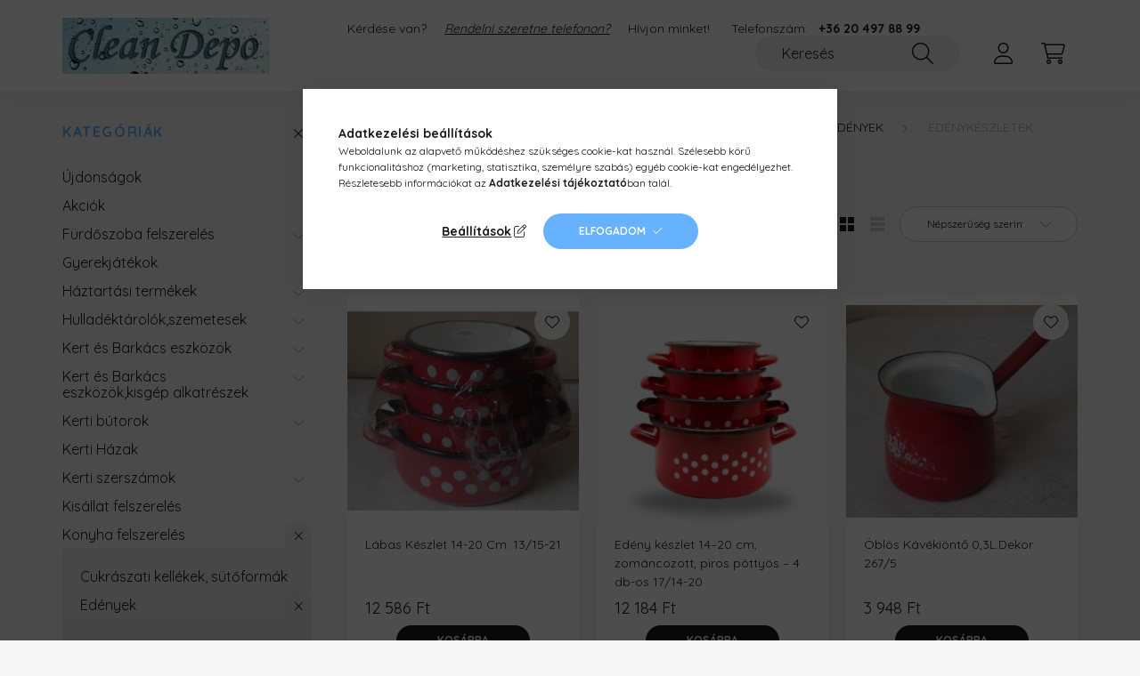

--- FILE ---
content_type: text/html; charset=UTF-8
request_url: https://cleandepo.hu/Edenykeszletek
body_size: 24048
content:
<!DOCTYPE html>
<html lang="hu">
    <head>
        <meta charset="utf-8">
<meta name="description" content="Edénykészletek, Zománcozott edények, Edények, Konyha felszerelés, CleanDepo">
<meta name="robots" content="index, follow">
<meta http-equiv="X-UA-Compatible" content="IE=Edge">
<meta property="og:site_name" content="CleanDepo " />
<meta property="og:title" content="Edénykészletek - Zománcozott edények - Edények - Konyha fels">
<meta property="og:description" content="Edénykészletek, Zománcozott edények, Edények, Konyha felszerelés, CleanDepo">
<meta property="og:type" content="website">
<meta property="og:url" content="https://cleandepo.hu/Edenykeszletek">
<meta name="facebook-domain-verification" content="kxy1ri6bvmy9ei8z5f2tdy84zp2kkg">
<meta property="fb:admins" content="2016062421885541">
<meta name="theme-color" content="#410eeb">
<meta name="msapplication-TileColor" content="#410eeb">
<meta name="mobile-web-app-capable" content="yes">
<meta name="apple-mobile-web-app-capable" content="yes">
<meta name="MobileOptimized" content="320">
<meta name="HandheldFriendly" content="true">

<title>Edénykészletek - Zománcozott edények - Edények - Konyha fels</title>


<script>
var service_type="shop";
var shop_url_main="https://cleandepo.hu";
var actual_lang="hu";
var money_len="0";
var money_thousend=" ";
var money_dec=",";
var shop_id=50969;
var unas_design_url="https:"+"/"+"/"+"cleandepo.hu"+"/"+"!common_design"+"/"+"base"+"/"+"002201"+"/";
var unas_design_code='002201';
var unas_base_design_code='2200';
var unas_design_ver=4;
var unas_design_subver=4;
var unas_shop_url='https://cleandepo.hu';
var responsive="yes";
var config_plus=new Array();
config_plus['product_tooltip']=1;
config_plus['cart_redirect']=1;
config_plus['money_type']='Ft';
config_plus['money_type_display']='Ft';
var lang_text=new Array();

var UNAS = UNAS || {};
UNAS.shop={"base_url":'https://cleandepo.hu',"domain":'cleandepo.hu',"username":'kertibolt.unas.hu',"id":50969,"lang":'hu',"currency_type":'Ft',"currency_code":'HUF',"currency_rate":'1',"currency_length":0,"base_currency_length":0,"canonical_url":'https://cleandepo.hu/Edenykeszletek'};
UNAS.design={"code":'002201',"page":'product_list'};
UNAS.api_auth="78b5a6da349cca79c8f3c2540efef075";
UNAS.customer={"email":'',"id":0,"group_id":0,"without_registration":0};
UNAS.shop["category_id"]="318076";
UNAS.shop["only_private_customer_can_purchase"] = false;
 

UNAS.text = {
    "button_overlay_close": `Bezár`,
    "popup_window": `Felugró ablak`,
    "list": `lista`,
    "updating_in_progress": `frissítés folyamatban`,
    "updated": `frissítve`,
    "is_opened": `megnyitva`,
    "is_closed": `bezárva`,
    "deleted": `törölve`,
    "consent_granted": `hozzájárulás megadva`,
    "consent_rejected": `hozzájárulás elutasítva`,
    "field_is_incorrect": `mező hibás`,
    "error_title": `Hiba!`,
    "product_variants": `termék változatok`,
    "product_added_to_cart": `A termék a kosárba került`,
    "product_added_to_cart_with_qty_problem": `A termékből csak [qty_added_to_cart] [qty_unit] került kosárba`,
    "product_removed_from_cart": `A termék törölve a kosárból`,
    "reg_title_name": `Név`,
    "reg_title_company_name": `Cégnév`,
    "number_of_items_in_cart": `Kosárban lévő tételek száma`,
    "cart_is_empty": `A kosár üres`,
    "cart_updated": `A kosár frissült`,
    "mandatory": `Kötelező!`
};


UNAS.text["delete_from_compare"]= `Törlés összehasonlításból`;
UNAS.text["comparison"]= `Összehasonlítás`;

UNAS.text["delete_from_favourites"]= `Törlés a kedvencek közül`;
UNAS.text["add_to_favourites"]= `Kedvencekhez`;








window.lazySizesConfig=window.lazySizesConfig || {};
window.lazySizesConfig.loadMode=1;
window.lazySizesConfig.loadHidden=false;

window.dataLayer = window.dataLayer || [];
function gtag(){dataLayer.push(arguments)};
gtag('js', new Date());
</script>

<script src="https://cleandepo.hu/!common_packages/jquery/jquery-3.2.1.js?mod_time=1690980617"></script>
<script src="https://cleandepo.hu/!common_packages/jquery/plugins/migrate/migrate.js?mod_time=1690980618"></script>
<script src="https://cleandepo.hu/!common_packages/jquery/plugins/autocomplete/autocomplete.js?mod_time=1751445028"></script>
<script src="https://cleandepo.hu/!common_packages/jquery/plugins/tools/overlay/overlay.js?mod_time=1759904162"></script>
<script src="https://cleandepo.hu/!common_packages/jquery/plugins/tools/toolbox/toolbox.expose.js?mod_time=1725517055"></script>
<script src="https://cleandepo.hu/!common_packages/jquery/plugins/lazysizes/lazysizes.min.js?mod_time=1690980618"></script>
<script src="https://cleandepo.hu/!common_packages/jquery/plugins/lazysizes/plugins/bgset/ls.bgset.min.js?mod_time=1753261540"></script>
<script src="https://cleandepo.hu/!common_packages/jquery/own/shop_common/exploded/common.js?mod_time=1769410770"></script>
<script src="https://cleandepo.hu/!common_packages/jquery/own/shop_common/exploded/common_overlay.js?mod_time=1759904162"></script>
<script src="https://cleandepo.hu/!common_packages/jquery/own/shop_common/exploded/common_shop_popup.js?mod_time=1759904162"></script>
<script src="https://cleandepo.hu/!common_packages/jquery/own/shop_common/exploded/page_product_list.js?mod_time=1725525526"></script>
<script src="https://cleandepo.hu/!common_packages/jquery/own/shop_common/exploded/function_favourites.js?mod_time=1725525526"></script>
<script src="https://cleandepo.hu/!common_packages/jquery/own/shop_common/exploded/function_compare.js?mod_time=1751445028"></script>
<script src="https://cleandepo.hu/!common_packages/jquery/own/shop_common/exploded/function_recommend.js?mod_time=1751445028"></script>
<script src="https://cleandepo.hu/!common_packages/jquery/own/shop_common/exploded/function_product_print.js?mod_time=1725525526"></script>
<script src="https://cleandepo.hu/!common_packages/jquery/own/shop_common/exploded/function_param_filter.js?mod_time=1764233415"></script>
<script src="https://cleandepo.hu/!common_packages/jquery/own/shop_common/exploded/function_infinite_scroll.js?mod_time=1759904162"></script>
<script src="https://cleandepo.hu/!common_packages/jquery/plugins/hoverintent/hoverintent.js?mod_time=1690980618"></script>
<script src="https://cleandepo.hu/!common_packages/jquery/own/shop_tooltip/shop_tooltip.js?mod_time=1759904162"></script>
<script src="https://cleandepo.hu/!common_packages/jquery/plugins/waypoints/waypoints-4.0.0.js?mod_time=1690980618"></script>
<script src="https://cleandepo.hu/!common_design/base/002200/main.js?mod_time=1759904162"></script>
<script src="https://cleandepo.hu/!common_packages/jquery/plugins/flickity/v3/flickity.pkgd.min.js?mod_time=1759904162"></script>
<script src="https://cleandepo.hu/!common_packages/jquery/plugins/flickity/v3/as-nav-for.js?mod_time=1690980618"></script>
<script src="https://cleandepo.hu/!common_packages/jquery/plugins/toastr/toastr.min.js?mod_time=1690980618"></script>
<script src="https://cleandepo.hu/!common_packages/jquery/plugins/tippy/popper-2.4.4.min.js?mod_time=1690980618"></script>
<script src="https://cleandepo.hu/!common_packages/jquery/plugins/tippy/tippy-bundle.umd.min.js?mod_time=1690980618"></script>

<link href="https://cleandepo.hu/temp/shop_50969_ee65b61b16b2d54290f8cbc85390733b.css?mod_time=1769688888" rel="stylesheet" type="text/css">

<link href="https://cleandepo.hu/Edenykeszletek" rel="canonical">
<link href="https://cleandepo.hu/Edenykeszletek,2" rel="next">
<link href="https://cleandepo.hu/shop_ordered/50969/design_pic/favicon.ico" rel="shortcut icon">
<script>
        var google_consent=1;
    
        gtag('consent', 'default', {
           'ad_storage': 'denied',
           'ad_user_data': 'denied',
           'ad_personalization': 'denied',
           'analytics_storage': 'denied',
           'functionality_storage': 'denied',
           'personalization_storage': 'denied',
           'security_storage': 'granted'
        });

    
        gtag('consent', 'update', {
           'ad_storage': 'denied',
           'ad_user_data': 'denied',
           'ad_personalization': 'denied',
           'analytics_storage': 'denied',
           'functionality_storage': 'denied',
           'personalization_storage': 'denied',
           'security_storage': 'granted'
        });

        </script>
    <script async src="https://www.googletagmanager.com/gtag/js?id=G-93DQ55D9C0"></script>    <script>
    gtag('config', 'G-93DQ55D9C0');

        </script>
        <script>
    var google_analytics=1;

            gtag('event', 'view_item_list', {
              "currency": "HUF",
              "items": [
                                        {
                          "item_id": "BR151",
                          "item_name": "Lábas Készlet 14-20 Cm. 13/15-21",
                                                    "item_category": "Konyha felszerelés/Edények/Zománcozott edények/Edénykészletek",                          "price": '12586',
                          "list_position": 1,
                          "list_name": 'Konyha felszerelés/Edények/Zománcozott edények/Edénykészletek'
                      }
                    ,                      {
                          "item_id": "BR150",
                          "item_name": "  Edény készlet 14–20 cm, zománcozott, piros pöttyös – 4 db-os  17/14-20",
                                                    "item_category": "Konyha felszerelés/Edények/Zománcozott edények/Edénykészletek",                          "price": '12184',
                          "list_position": 2,
                          "list_name": 'Konyha felszerelés/Edények/Zománcozott edények/Edénykészletek'
                      }
                    ,                      {
                          "item_id": "BR153",
                          "item_name": "Öblös Kávékiöntő 0,3L.Dekor 267/5",
                                                    "item_category": "Konyha felszerelés/Edények/Zománcozott edények/Edénykészletek",                          "price": '3948',
                          "list_position": 3,
                          "list_name": 'Konyha felszerelés/Edények/Zománcozott edények/Edénykészletek'
                      }
                    ,                      {
                          "item_id": "BR34",
                          "item_name": "Paraszttál 24Cm 153/24",
                                                    "item_category": "Konyha felszerelés/Edények/Zománcozott edények/Edénykészletek",                          "price": '3708',
                          "list_position": 4,
                          "list_name": 'Konyha felszerelés/Edények/Zománcozott edények/Edénykészletek'
                      }
                    ,                      {
                          "item_id": "BR2",
                          "item_name": "Bögre 0,4L 1/8",
                                                    "item_category": "Konyha felszerelés/Edények/Zománcozott edények/Edénykészletek",                          "price": '2482',
                          "list_position": 5,
                          "list_name": 'Konyha felszerelés/Edények/Zománcozott edények/Edénykészletek'
                      }
                    ,                      {
                          "item_id": "BR135",
                          "item_name": "Nyeles Lábas F.N.+Acp Libás 319/16",
                                                    "item_category": "Konyha felszerelés/Edények/Zománcozott edények/Edénykészletek",                          "price": '4558',
                          "list_position": 6,
                          "list_name": 'Konyha felszerelés/Edények/Zománcozott edények/Edénykészletek'
                      }
                    ,                      {
                          "item_id": "BR33",
                          "item_name": "Paraszttál 18Cm 153/18",
                                                    "item_category": "Konyha felszerelés/Edények/Zománcozott edények/Edénykészletek",                          "price": '2790',
                          "list_position": 7,
                          "list_name": 'Konyha felszerelés/Edények/Zománcozott edények/Edénykészletek'
                      }
                    ,                      {
                          "item_id": "BR260",
                          "item_name": "Edénykészlet 14-20Cm 17/14-20/61",
                                                    "item_category": "Konyha felszerelés/Edények/Zománcozott edények/Edénykészletek",                          "price": '14305',
                          "list_position": 8,
                          "list_name": 'Konyha felszerelés/Edények/Zománcozott edények/Edénykészletek'
                      }
                    ,                      {
                          "item_id": "BR240",
                          "item_name": "Lábas+Fedő 5,5L. 13+39/28",
                                                    "item_category": "Konyha felszerelés/Edények/Zománcozott edények/Edénykészletek",                          "price": '8886',
                          "list_position": 9,
                          "list_name": 'Konyha felszerelés/Edények/Zománcozott edények/Edénykészletek'
                      }
                    ,                      {
                          "item_id": "BR37",
                          "item_name": "Zsírosbödön 2L Kék,Piros 151/02",
                                                    "item_category": "Konyha felszerelés/Edények/Zománcozott edények/Edénykészletek",                          "price": '5105',
                          "list_position": 10,
                          "list_name": 'Konyha felszerelés/Edények/Zománcozott edények/Edénykészletek'
                      }
                    ,                      {
                          "item_id": "BR35",
                          "item_name": "Paraszttál 26Cm 153/26",
                                                    "item_category": "Konyha felszerelés/Edények/Zománcozott edények/Edénykészletek",                          "price": '4321',
                          "list_position": 11,
                          "list_name": 'Konyha felszerelés/Edények/Zománcozott edények/Edénykészletek'
                      }
                    ,                      {
                          "item_id": "BR146",
                          "item_name": "Tepsi+Tető 36Cm 140+140/36",
                                                    "item_category": "Konyha felszerelés/Edények/Zománcozott edények/Edénykészletek",                          "price": '11181',
                          "list_position": 12,
                          "list_name": 'Konyha felszerelés/Edények/Zománcozott edények/Edénykészletek'
                      }
                                  ],
              'non_interaction': true
        });
           </script>
           <script>
        gtag('config', 'AW-937227472',{'allow_enhanced_conversions':true});
                </script>
                <script>
                       gtag('config', 'AW-17320949905');
                </script>
                <script>
                       gtag('config', 'AW-17320949905');
                </script>
            <script>
        var google_ads=1;

                gtag('event','remarketing', {
            'ecomm_pagetype': 'category',
            'ecomm_prodid': ["BR151","BR150","BR153","BR34","BR2","BR135","BR33","BR260","BR240","BR37","BR35","BR146"]        });
            </script>
    
    <script>
    var facebook_pixel=1;
    /* <![CDATA[ */
        !function(f,b,e,v,n,t,s){if(f.fbq)return;n=f.fbq=function(){n.callMethod?
            n.callMethod.apply(n,arguments):n.queue.push(arguments)};if(!f._fbq)f._fbq=n;
            n.push=n;n.loaded=!0;n.version='2.0';n.queue=[];t=b.createElement(e);t.async=!0;
            t.src=v;s=b.getElementsByTagName(e)[0];s.parentNode.insertBefore(t,s)}(window,
                document,'script','//connect.facebook.net/en_US/fbevents.js');

        fbq('init', '1400988277324322');
                fbq('track', 'PageView', {}, {eventID:'PageView.aXu10DOpl4lWyvNFjah_NAAAHhU'});
        
        $(document).ready(function() {
            $(document).on("addToCart", function(event, product_array){
                facebook_event('AddToCart',{
					content_name: product_array.name,
					content_category: product_array.category,
					content_ids: [product_array.sku],
					contents: [{'id': product_array.sku, 'quantity': product_array.qty}],
					content_type: 'product',
					value: product_array.price,
					currency: 'HUF'
				}, {eventID:'AddToCart.' + product_array.event_id});
            });

            $(document).on("addToFavourites", function(event, product_array){
                facebook_event('AddToWishlist', {
                    content_ids: [product_array.sku],
                    content_type: 'product'
                }, {eventID:'AddToFavourites.' + product_array.event_id});
            });
        });

    /* ]]> */
    </script>
<script>
(function(i,s,o,g,r,a,m){i['BarionAnalyticsObject']=r;i[r]=i[r]||function(){
    (i[r].q=i[r].q||[]).push(arguments)},i[r].l=1*new Date();a=s.createElement(o),
    m=s.getElementsByTagName(o)[0];a.async=1;a.src=g;m.parentNode.insertBefore(a,m)
})(window, document, 'script', 'https://pixel.barion.com/bp.js', 'bp');
                    
bp('init', 'addBarionPixelId', 'BP-rValUARJtc-9E');
</script>
<noscript><img height='1' width='1' style='display:none' alt='' src='https://pixel.barion.com/a.gif?__ba_pixel_id=BP-rValUARJtc-9E&ev=contentView&noscript=1'/></noscript>
<script>
$(document).ready(function () {
     UNAS.onGrantConsent(function(){
         bp('consent', 'grantConsent');
     });
     
     UNAS.onRejectConsent(function(){
         bp('consent', 'rejectConsent');
     });

     var contentViewProperties = {
         'name': $('title').html(),
         'contentType': 'Page',
         'id': 'https://cleandepo.hu/Edenykeszletek',
     }
     bp('track', 'contentView', contentViewProperties);

     UNAS.onAddToCart(function(event,params){
         var variant = '';
         if (typeof params.variant_list1!=='undefined') variant+=params.variant_list1;
         if (typeof params.variant_list2!=='undefined') variant+='|'+params.variant_list2;
         if (typeof params.variant_list3!=='undefined') variant+='|'+params.variant_list3;
         var addToCartProperties = {
             'contentType': 'Product',
             'currency': 'HUF',
             'id': params.sku,
             'name': params.name,
             'quantity': parseFloat(params.qty_add),
             'totalItemPrice': params.qty*params.price,
             'unit': params.unit,
             'unitPrice': parseFloat(params.price),
             'category': params.category,
             'variant': variant
         };
         bp('track', 'addToCart', addToCartProperties);
     });

     UNAS.onClickProduct(function(event,params){
         UNAS.getProduct(function(result) {
             if (result.name!=undefined) {
                 var clickProductProperties  = {
                     'contentType': 'Product',
                     'currency': 'HUF',
                     'id': params.sku,
                     'name': result.name,
                     'unit': result.unit,
                     'unitPrice': parseFloat(result.unit_price),
                     'quantity': 1
                 }
                 bp('track', 'clickProduct', clickProductProperties );
             }
         },params);
     });

UNAS.onRemoveFromCart(function(event,params){
     bp('track', 'removeFromCart', {
         'contentType': 'Product',
         'currency': 'HUF',
         'id': params.sku,
         'name': params.name,
         'quantity': params.qty,
         'totalItemPrice': params.price * params.qty,
         'unit': params.unit,
         'unitPrice': parseFloat(params.price),
         'list': 'BasketPage'
     });
});
     var categorySelectionProperties = {         'id': '900598|552647|667981|318076',
         'name': 'Edénykészletek',
         'category': 'Konyha felszerelés|Edények|Zománcozott edények|Edénykészletek',
         'contentType': 'Page',
         'list': 'SearchPage',
     }
     bp('track', 'categorySelection', categorySelectionProperties);


});
</script>

<script src="https://www.onlinepenztarca.hu/js/onlinepenztarcajs.js?btr=h7JNO-dItdS-K571o-qIn1t" defer></script>


<script>

;(function() {
  const script = document.createElement('script');
  script.src = 'https://widget.molin.ai/shop-ai.js?w=a0a2zru7';
  script.type = 'module';
  document.head.appendChild(script);
})();

</script>


<script id="barat_hud_sr_script">var hst = document.createElement("script");hst.src = "//admin.fogyasztobarat.hu/h-api.js";hst.type = "text/javascript";hst.setAttribute("data-id", "3QCLIYKZ");hst.setAttribute("id", "fbarat");var hs = document.getElementById("barat_hud_sr_script");hs.parentNode.insertBefore(hst, hs);</script>



        <meta content="width=device-width, initial-scale=1.0" name="viewport" />
        <link rel="preconnect" href="https://fonts.gstatic.com">
        <link rel="preload" href="https://fonts.googleapis.com/css2?family=Quicksand:wght@400;700&display=swap" as="style" />
        <link rel="stylesheet" href="https://fonts.googleapis.com/css2?family=Quicksand:wght@400;700&display=swap" media="print" onload="this.media='all'">
        <noscript>
            <link rel="stylesheet" href="https://fonts.googleapis.com/css2?family=Quicksand:wght@400;700&display=swap" />
        </noscript>
        
        
        
        
        
        

        
        
        
        
                    
            
            
            
            
            
            
            
            
            
                
    </head>

                
                
    
    
    
    
    
                     
    
    <body class='design_ver4 design_subver1 design_subver2 design_subver3 design_subver4' id="ud_shop_art">
    
    <div id="image_to_cart" style="display:none; position:absolute; z-index:100000;"></div>
<div class="overlay_common overlay_warning" id="overlay_cart_add"></div>
<script>$(document).ready(function(){ overlay_init("cart_add",{"onBeforeLoad":false}); });</script>
<div class="overlay_common overlay_dialog" id="overlay_save_filter"></div>
<script>$(document).ready(function(){ overlay_init("save_filter",{"closeOnEsc":true,"closeOnClick":true}); });</script>
<div id="overlay_login_outer"></div>	
	<script>
	$(document).ready(function(){
	    var login_redir_init="";

		$("#overlay_login_outer").overlay({
			onBeforeLoad: function() {
                var login_redir_temp=login_redir_init;
                if (login_redir_act!="") {
                    login_redir_temp=login_redir_act;
                    login_redir_act="";
                }

									$.ajax({
						type: "GET",
						async: true,
						url: "https://cleandepo.hu/shop_ajax/ajax_popup_login.php",
						data: {
							shop_id:"50969",
							lang_master:"hu",
                            login_redir:login_redir_temp,
							explicit:"ok",
							get_ajax:"1"
						},
						success: function(data){
							$("#overlay_login_outer").html(data);
							if (unas_design_ver >= 5) $("#overlay_login_outer").modal('show');
							$('#overlay_login1 input[name=shop_pass_login]').keypress(function(e) {
								var code = e.keyCode ? e.keyCode : e.which;
								if(code.toString() == 13) {		
									document.form_login_overlay.submit();		
								}	
							});	
						}
					});
								},
			top: 50,
			mask: {
	color: "#000000",
	loadSpeed: 200,
	maskId: "exposeMaskOverlay",
	opacity: 0.7
},
			closeOnClick: (config_plus['overlay_close_on_click_forced'] === 1),
			onClose: function(event, overlayIndex) {
				$("#login_redir").val("");
			},
			load: false
		});
		
			});
	function overlay_login() {
		$(document).ready(function(){
			$("#overlay_login_outer").overlay().load();
		});
	}
	function overlay_login_remind() {
        if (unas_design_ver >= 5) {
            $("#overlay_remind").overlay().load();
        } else {
            $(document).ready(function () {
                $("#overlay_login_outer").overlay().close();
                setTimeout('$("#overlay_remind").overlay().load();', 250);
            });
        }
	}

    var login_redir_act="";
    function overlay_login_redir(redir) {
        login_redir_act=redir;
        $("#overlay_login_outer").overlay().load();
    }
	</script>  
	<div class="overlay_common overlay_info" id="overlay_remind"></div>
<script>$(document).ready(function(){ overlay_init("remind",[]); });</script>

	<script>
    	function overlay_login_error_remind() {
		$(document).ready(function(){
			load_login=0;
			$("#overlay_error").overlay().close();
			setTimeout('$("#overlay_remind").overlay().load();', 250);	
		});
	}
	</script>  
	<div class="overlay_common overlay_info" id="overlay_newsletter"></div>
<script>$(document).ready(function(){ overlay_init("newsletter",[]); });</script>

<script>
function overlay_newsletter() {
    $(document).ready(function(){
        $("#overlay_newsletter").overlay().load();
    });
}
</script>
<div class="overlay_common overlay_error" id="overlay_script"></div>
<script>$(document).ready(function(){ overlay_init("script",[]); });</script>
    <script>
    $(document).ready(function() {
        $.ajax({
            type: "GET",
            url: "https://cleandepo.hu/shop_ajax/ajax_stat.php",
            data: {master_shop_id:"50969",get_ajax:"1"}
        });
    });
    </script>
    

    <div id="container" class="page_shop_art_318076">
                

        <header class="header js-header">
            <div class="header-inner js-header-inner">
                <div class="container">
                    <div class="row gutters-10 gutters-xl-20 flex-nowrap justify-content-center align-items-center py-3 py-lg-4 position-relative">
                        <div class="header__left col col-lg-auto">
                            <div class="header__left-inner d-flex align-items-center">
                                <button type="button" class="hamburger__btn dropdown--btn d-xl-none" id="hamburger__btn" aria-label="hamburger button" data-btn-for=".main__left">
                                    <span class="hamburger__btn-icon icon--hamburger"></span>
                                </button>
                                    <div id="header_logo_img" class="js-element header_logo logo" data-element-name="header_logo">
        <div class="header_logo-img-container">
            <div class="header_logo-img-wrapper">
                                                <a href="https://cleandepo.hu/">                    <picture>
                                                <source srcset="https://cleandepo.hu/!common_design/custom/kertibolt.unas.hu/element/layout_hu_header_logo-280x60_1_default.jpg?time=1633967607 1x" />
                        <img                              width="233" height="63"
                                                          src="https://cleandepo.hu/!common_design/custom/kertibolt.unas.hu/element/layout_hu_header_logo-280x60_1_default.jpg?time=1633967607"                             
                             alt="CleanDepo                         "/>
                    </picture>
                    </a>                                        </div>
        </div>
    </div>

                            </div>
                        </div>

                        <div class="header__right col-auto col-lg">
                            <div class="row gutters-10 align-items-center">
                                <div class="js-element header_text_section_2 d-none d-lg-block col col-xl-auto text-center text-xl-left" data-element-name="header_text_section_2">
            <div class="header_text_section_2-slide slide-1"><p>Kérdése van?     <span style="text-decoration: underline;"><em>Rendelni szeretne telefonon?</em></span>     Hívjon minket!      Telefonszám:   <strong>+36 20 497 88 99</strong>        </p></div>
    </div>

                                <div class="col-auto col-xl d-flex justify-content-end position-static">
                                    
                                    

                                    <button class="search-box__dropdown-btn dropdown--btn d-xl-none" aria-label="search button" type="button" data-btn-for=".search-box__dropdown">
                                        <span class="search-box__dropdown-btn-icon icon--search"></span>
                                    </button>
                                    <div class="search-box search-box__dropdown dropdown--content dropdown--content-till-lg" data-content-for=".search__dropdown-btn" data-content-direction="full">
                                        <div class="dropdown--content-inner search-box__inner position-relative js-search browser-is-chrome" id="box_search_content">
    <form name="form_include_search" id="form_include_search" action="https://cleandepo.hu/shop_search.php" method="get">
    <div class="box-search-group">
        <input data-stay-visible-breakpoint="1200" class="search-box__input ac_input form-control js-search-input" name="search"
               pattern=".{3,100}" id="box_search_input" value="" aria-label="Keresés"
               title="Hosszabb kereső kifejezést írjon be!" placeholder="Keresés" type="search" maxlength="100" autocomplete="off"
               required        >
        <div class='search-box__search-btn-outer input-group-append' title='Keresés'>
            <button class='search-btn' aria-label="Keresés">
                <span class="search-btn-icon icon--search"></span>
            </button>
        </div>
        <div class="search__loading">
            <div class="loading-spinner--small"></div>
        </div>
    </div>
    <div class="search-box__mask"></div>
    </form>
    <div class="ac_results"></div>
</div>
<script>
    $(document).ready(function(){
        $(document).on('smartSearchInputLoseFocus', function(){
            if ($('.js-search-smart-autocomplete').length>0) {
                setTimeout(function () {
                    let height = $(window).height() - ($('.js-search-smart-autocomplete').offset().top - $(window).scrollTop()) - 20;
                    $('.search-smart-autocomplete').css('max-height', height + 'px');
                }, 300);
            }
        });
    });
</script>

                                    </div>

                                        <button type="button" class="profile__btn js-profile-btn dropdown--btn" id="profile__btn" data-orders="https://cleandepo.hu/shop_order_track.php" aria-label="profile button" data-btn-for=".profile__dropdown">
        <span class="profile__btn-icon icon--head"></span>
    </button>
    <div class="profile__dropdown dropdown--content" data-content-for=".profile__btn" data-content-direction="right">
        <div class="dropdown--content-inner">
                    <div class="profile__title">
                <span class="profile__title-icon icon--b-head"></span>
                <span class="profile__title-text">Belépés</span>
            </div>
            <div class='login-box__loggedout-container'>
                <form name="form_login" action="https://cleandepo.hu/shop_logincheck.php" method="post"><input name="file_back" type="hidden" value="/Edenykeszletek"><input type="hidden" name="login_redir" value="" id="login_redir">
                <div class="login-box__form-inner">
                    <div class="form-group login-box__input-field form-label-group">
                        <input name="shop_user_login" id="shop_user_login" aria-label="Email" placeholder='Email' type="text" maxlength="100" class="form-control" spellcheck="false" autocomplete="email" autocapitalize="off">
                        <label for="shop_user_login">Email</label>
                    </div>
                    <div class="form-group login-box__input-field form-label-group mb-4">
                        <input name="shop_pass_login" id="shop_pass_login" aria-label="Jelszó" placeholder="Jelszó" type="password" maxlength="100" class="form-control" spellcheck="false" autocomplete="current-password" autocapitalize="off">
                        <label for="shop_pass_login">Jelszó</label>
                    </div>
                    <div class="form-group text-center mb-4">
                        <button type="submit" class="btn btn-primary">Belép</button>
                    </div>
                                        <div class="login-box__social-group form-group">
                        <div class="row gutters-5">
                                                                                        <div class="col">
                                    <div class="google-login-wrap" tabindex="0">
    <div class="google-login-btn btn w-100"><span class="o">o</span><span class="o">o</span><span class="g">g</span><span class="l">l</span><span class="e">e</span></div>
    <iframe class="google-iframe btn btn-link w-100" scrolling="no" src="https://cluster4.unas.hu/shop_google_login.php?url=https%3A%2F%2Fcleandepo.hu&text=Bel%C3%A9p%C3%A9s+Google+fi%C3%B3kkal&type=&align=center&design=%2Fbase%2F002201%2F" title="Google"></iframe>
</div>                                </div>
                                                    </div>
                    </div>
                                        <div class="line-separator"></div>
                    <div class="form-group text-center">
                        <div class="login-box__reg-btn-wrap">
                            <a class="login-box__reg-btn btn btn-secondary" href="https://cleandepo.hu/shop_reg.php?no_reg=0">Regisztráció</a>
                        </div>
                        <div class="login-box__remind-btn-wrap">
                            <button type="button" class="login-box__remind-btn btn btn-secondary" onclick="handleCloseDropdowns(); overlay_login_remind();">Elfelejtettem a jelszavamat</button>
                        </div>
                    </div>
                </div>
                </form>
            </div>
                </div>
    </div>


                                    <button class="cart-box__btn dropdown--btn js-cart-box-loaded-by-ajax" aria-label="cart button" type="button" data-btn-for=".cart-box__dropdown">
                                        <span class="cart-box__btn-icon icon--cart">
                                                <span id="box_cart_content" class="cart-box">            </span>
                                        </span>
                                    </button>
                                                                        <div class="cart-box__dropdown dropdown--content js-cart-box-dropdown" data-content-for=".cart-box__btn" data-content-direction="right">
                                        <div class="h-100 dropdown--content-inner" id="box_cart_content2">
                                            <div class="loading-spinner-wrapper text-center">
                                                <div class="loading-spinner--small" style="width:30px;height:30px;"></div>
                                            </div>
                                            <script>
                                                $(document).ready(function(){
                                                    $('.cart-box__btn').on('click', function(){
                                                        let $this_btn = $(this);
                                                        const $box_cart_2 = $("#box_cart_content2");

                                                        if (!$this_btn.hasClass('ajax-loading') && !$this_btn.hasClass('is-loaded')) {
                                                            $.ajax({
                                                                type: "GET",
                                                                async: true,
                                                                url: "https://cleandepo.hu/shop_ajax/ajax_box_cart.php?get_ajax=1&lang_master=hu&cart_num=2",
                                                                beforeSend:function(){
                                                                    $this_btn.addClass('ajax-loading');
                                                                    $box_cart_2.addClass('ajax-loading');
                                                                },
                                                                success: function (data) {
                                                                    $box_cart_2.html(data).removeClass('ajax-loading').addClass("is-loaded");
                                                                    $this_btn.removeClass('ajax-loading').addClass("is-loaded");

                                                                    const $box_cart_free_shipping_el = $(".js-cart-box-free-shipping", $box_cart_2);
                                                                    const $box_cart_sum_and_btns_el = $(".js-cart-box-sum-and-btns", $box_cart_2);
                                                                    const $box_cart_header_el = $(".js-cart-box-title", $box_cart_2);

                                                                    requestAnimationFrame(function() {
                                                                        if ($box_cart_free_shipping_el.length > 0 && $box_cart_free_shipping_el.css('display') != 'none') {
                                                                            root.style.setProperty("--cart-box-free-shipping-height", $box_cart_free_shipping_el.outerHeight(true) + "px");
                                                                        }
                                                                        if ($box_cart_header_el.length > 0 && $box_cart_header_el.css('display') != 'none') {
                                                                            root.style.setProperty("--cart-box-header-height", $box_cart_header_el.outerHeight(true) + "px");
                                                                        }
                                                                        root.style.setProperty("--cart-box-sum-and-btns", $box_cart_sum_and_btns_el.outerHeight(true) + "px");
                                                                    })
                                                                }
                                                            });
                                                        }
                                                    });
                                                });
                                            </script>
                                            
                                        </div>
                                    </div>
                                                                    </div>
                            </div>
                        </div>
                    </div>
                </div>
            </div>
        </header>
        
        <main class="main">
            <div class="container">
                <div class="row">
                                        <div class="main__left col-auto dropdown--content dropdown--content-till-lg" data-content-for=".hamburger__btn, .filter-top__filter-btn" data-content-direction="left">
                        <button class="main__left-btn-close btn-close d-xl-none" data-close-btn-for=".hamburger__btn, .main__left" type="button" aria-label="bezár" data-text="bezár"></button>
                        <div class="main__left-inner">
                            

                                                        <div id="box_container_shop_cat" class="box_container">
                                <div class="box box--closeable has-opened-content">
                                    <div class="box__title h4">
                                        <span class="box__title-text" onclick="boxContentOpener($(this));">Kategóriák</span>
                                        <button onclick="boxContentOpener($(this));"  aria-expanded="true" class="box__toggle-btn content-toggle-btn" aria-haspopup="listbox" type="button"></button>
                                    </div>
                                    <div class="box__content show js-box-content">
                                                <script>
    function navItemOpen($thisBtn) {
        let $thisParentSubmenu = $thisBtn.closest('.submenu');
        let $thisNavItem = $thisBtn.closest('.nav-item');
        let $thisSubmenu = $thisNavItem.find('.submenu').first();

        /*remove is-opened class form the rest menus (cat+plus)*/
        let $notThisOpenedNavItem = $thisParentSubmenu.find('.nav-item.show').not($thisNavItem);
        $notThisOpenedNavItem.find('.submenu.show').removeClass('show');
        $notThisOpenedNavItem.find('.submenu-toggle-btn').attr('aria-expanded','false');
        $notThisOpenedNavItem.removeClass('show');

        if ($thisNavItem.hasClass('show')) {
            $thisBtn.attr('aria-expanded','false');
            $thisNavItem.removeClass('show');
            $thisSubmenu.removeClass('show');
        } else {
            $thisBtn.attr('aria-expanded','true');
            $thisNavItem.addClass('show');
            $thisSubmenu.addClass('show');
        }
    }
    function catSubLoad($id,$ajaxUrl){
        let $navItem = $('.nav-item[data-id="'+$id+'"]');

        $.ajax({
            type: 'GET',
            url: $ajaxUrl,
            beforeSend: function(){
                $navItem.addClass('ajax-loading');
                setTimeout(function (){
                    if (!$navItem.hasClass('ajax-loaded')) {
                        $navItem.addClass('ajax-loader');
                    }
                }, 500);
            },
            success:function(data){
                $navItem.append(data);
                $("> .nav-link-wrapper > .submenu-toggle-btn", $navItem).attr('onclick','navItemOpen($(this));').trigger('click');
                $navItem.removeClass('ajax-loading ajax-loader').addClass('ajax-loaded');
            }
        });
    }
</script>

<ul id="nav__cat" class="navbar-nav js-navbar-nav">
            <li class="nav-item spec-item js-nav-item-new" data-id="new">
            <div class="nav-link-wrapper">
                <a class="nav-link" href="https://cleandepo.hu/shop_artspec.php?artspec=2">
                    Újdonságok
                                    </a>

                            </div>
                    </li>
            <li class="nav-item spec-item js-nav-item-akcio" data-id="akcio">
            <div class="nav-link-wrapper">
                <a class="nav-link" href="https://cleandepo.hu/shop_artspec.php?artspec=1">
                    Akciók
                                    </a>

                            </div>
                    </li>
            <li class="nav-item has-submenu js-nav-item-340562" data-id="340562">
            <div class="nav-link-wrapper">
                <a class="nav-link" href="https://cleandepo.hu/Furdoszoba-felszereles">
                    Fürdőszoba felszerelés
                                    </a>

                                <button                         onclick="catSubLoad('340562','https://cleandepo.hu/shop_ajax/ajax_box_cat.php?get_ajax=1&type=layout&change_lang=hu&level=1&key=340562&box_var_name=shop_cat&box_var_layout_cache=1&box_var_expand_cache=yes&box_var_layout_level0=0&box_var_layout=1&box_var_ajax=1&box_var_section=content&box_var_highlight=yes&box_var_type=expand&box_var_div=no&box_var_expand_cache_per_cats=1');" aria-expanded="false"
                                                class="content-toggle-btn submenu-toggle-btn" data-toggle="submenu" aria-haspopup="true" type="button">
                </button>
                            </div>
                    </li>
            <li class="nav-item js-nav-item-475863" data-id="475863">
            <div class="nav-link-wrapper">
                <a class="nav-link" href="https://cleandepo.hu/Gyerekjatekok">
                    Gyerekjátékok
                                    </a>

                            </div>
                    </li>
            <li class="nav-item has-submenu js-nav-item-226312" data-id="226312">
            <div class="nav-link-wrapper">
                <a class="nav-link" href="https://cleandepo.hu/Haztartasi-termekek">
                    Háztartási termékek
                                    </a>

                                <button                         onclick="catSubLoad('226312','https://cleandepo.hu/shop_ajax/ajax_box_cat.php?get_ajax=1&type=layout&change_lang=hu&level=1&key=226312&box_var_name=shop_cat&box_var_layout_cache=1&box_var_expand_cache=yes&box_var_layout_level0=0&box_var_layout=1&box_var_ajax=1&box_var_section=content&box_var_highlight=yes&box_var_type=expand&box_var_div=no&box_var_expand_cache_per_cats=1');" aria-expanded="false"
                                                class="content-toggle-btn submenu-toggle-btn" data-toggle="submenu" aria-haspopup="true" type="button">
                </button>
                            </div>
                    </li>
            <li class="nav-item has-submenu js-nav-item-644374" data-id="644374">
            <div class="nav-link-wrapper">
                <a class="nav-link" href="https://cleandepo.hu/Hulladektarolokszemetesek">
                    Hulladéktárolók,szemetesek
                                    </a>

                                <button                         onclick="catSubLoad('644374','https://cleandepo.hu/shop_ajax/ajax_box_cat.php?get_ajax=1&type=layout&change_lang=hu&level=1&key=644374&box_var_name=shop_cat&box_var_layout_cache=1&box_var_expand_cache=yes&box_var_layout_level0=0&box_var_layout=1&box_var_ajax=1&box_var_section=content&box_var_highlight=yes&box_var_type=expand&box_var_div=no&box_var_expand_cache_per_cats=1');" aria-expanded="false"
                                                class="content-toggle-btn submenu-toggle-btn" data-toggle="submenu" aria-haspopup="true" type="button">
                </button>
                            </div>
                    </li>
            <li class="nav-item has-submenu js-nav-item-504145" data-id="504145">
            <div class="nav-link-wrapper">
                <a class="nav-link" href="https://cleandepo.hu/Kert">
                    Kert és Barkács eszközök
                                    </a>

                                <button                         onclick="catSubLoad('504145','https://cleandepo.hu/shop_ajax/ajax_box_cat.php?get_ajax=1&type=layout&change_lang=hu&level=1&key=504145&box_var_name=shop_cat&box_var_layout_cache=1&box_var_expand_cache=yes&box_var_layout_level0=0&box_var_layout=1&box_var_ajax=1&box_var_section=content&box_var_highlight=yes&box_var_type=expand&box_var_div=no&box_var_expand_cache_per_cats=1');" aria-expanded="false"
                                                class="content-toggle-btn submenu-toggle-btn" data-toggle="submenu" aria-haspopup="true" type="button">
                </button>
                            </div>
                    </li>
            <li class="nav-item has-submenu js-nav-item-581383" data-id="581383">
            <div class="nav-link-wrapper">
                <a class="nav-link" href="https://cleandepo.hu/Kert-es-Barkacs-eszkozokkisgep-alkatreszek">
                    Kert és Barkács eszközök,kisgép alkatrészek
                                    </a>

                                <button                         onclick="catSubLoad('581383','https://cleandepo.hu/shop_ajax/ajax_box_cat.php?get_ajax=1&type=layout&change_lang=hu&level=1&key=581383&box_var_name=shop_cat&box_var_layout_cache=1&box_var_expand_cache=yes&box_var_layout_level0=0&box_var_layout=1&box_var_ajax=1&box_var_section=content&box_var_highlight=yes&box_var_type=expand&box_var_div=no&box_var_expand_cache_per_cats=1');" aria-expanded="false"
                                                class="content-toggle-btn submenu-toggle-btn" data-toggle="submenu" aria-haspopup="true" type="button">
                </button>
                            </div>
                    </li>
            <li class="nav-item has-submenu js-nav-item-254960" data-id="254960">
            <div class="nav-link-wrapper">
                <a class="nav-link" href="https://cleandepo.hu/Kerti-butorokk">
                    Kerti bútorok
                                    </a>

                                <button                         onclick="catSubLoad('254960','https://cleandepo.hu/shop_ajax/ajax_box_cat.php?get_ajax=1&type=layout&change_lang=hu&level=1&key=254960&box_var_name=shop_cat&box_var_layout_cache=1&box_var_expand_cache=yes&box_var_layout_level0=0&box_var_layout=1&box_var_ajax=1&box_var_section=content&box_var_highlight=yes&box_var_type=expand&box_var_div=no&box_var_expand_cache_per_cats=1');" aria-expanded="false"
                                                class="content-toggle-btn submenu-toggle-btn" data-toggle="submenu" aria-haspopup="true" type="button">
                </button>
                            </div>
                    </li>
            <li class="nav-item js-nav-item-994402" data-id="994402">
            <div class="nav-link-wrapper">
                <a class="nav-link" href="https://cleandepo.hu/Bat">
                    Kerti Házak
                                    </a>

                            </div>
                    </li>
            <li class="nav-item has-submenu js-nav-item-838561" data-id="838561">
            <div class="nav-link-wrapper">
                <a class="nav-link" href="https://cleandepo.hu/sct/838561/Kerti-szerszamok">
                    Kerti szerszámok
                                    </a>

                                <button                         onclick="catSubLoad('838561','https://cleandepo.hu/shop_ajax/ajax_box_cat.php?get_ajax=1&type=layout&change_lang=hu&level=1&key=838561&box_var_name=shop_cat&box_var_layout_cache=1&box_var_expand_cache=yes&box_var_layout_level0=0&box_var_layout=1&box_var_ajax=1&box_var_section=content&box_var_highlight=yes&box_var_type=expand&box_var_div=no&box_var_expand_cache_per_cats=1');" aria-expanded="false"
                                                class="content-toggle-btn submenu-toggle-btn" data-toggle="submenu" aria-haspopup="true" type="button">
                </button>
                            </div>
                    </li>
            <li class="nav-item js-nav-item-899578" data-id="899578">
            <div class="nav-link-wrapper">
                <a class="nav-link" href="https://cleandepo.hu/Kisallat-felszereles">
                    Kisállat felszerelés
                                    </a>

                            </div>
                    </li>
            <li class="nav-item has-submenu show js-nav-item-900598" data-id="900598">
            <div class="nav-link-wrapper">
                <a class="nav-link" href="https://cleandepo.hu/Konyha">
                    Konyha felszerelés
                                    </a>

                                <button                         onclick="navItemOpen($(this));" aria-expanded="true"                        class="content-toggle-btn submenu-toggle-btn" data-toggle="submenu" aria-haspopup="true" type="button">
                </button>
                            </div>
                            <ul class="submenu collapse show submenu--level-1">
            <li class="nav-item  js-nav-item-495275" data-id="495275">
            <div class="nav-link-wrapper">
                <a class="nav-link" href="https://cleandepo.hu/Cukraszati-kellekek-sutoformak" >Cukrászati kellékek, sütőformák
                                </a>
                            </div>
                    </li>
            <li class="nav-item  has-submenu show js-nav-item-552647" data-id="552647">
            <div class="nav-link-wrapper">
                <a class="nav-link" href="https://cleandepo.hu/Edenyek" >Edények
                                </a>
                                    <button                             onclick="navItemOpen($(this));" aria-expanded="true"                            class="content-toggle-btn submenu-toggle-btn" data-toggle="submenu" aria-haspopup="true" type="button">
                    </button>
                            </div>
                            <ul class="submenu collapse show submenu--level-2">
            <li class="nav-item  js-nav-item-252038" data-id="252038">
            <div class="nav-link-wrapper">
                <a class="nav-link" href="https://cleandepo.hu/Edenykeszletekk" >Edénykészletek
                                </a>
                            </div>
                    </li>
            <li class="nav-item  js-nav-item-504527" data-id="504527">
            <div class="nav-link-wrapper">
                <a class="nav-link" href="https://cleandepo.hu/Fazekakk" >Fazekak
                                </a>
                            </div>
                    </li>
            <li class="nav-item  js-nav-item-375957" data-id="375957">
            <div class="nav-link-wrapper">
                <a class="nav-link" href="https://cleandepo.hu/Kuktakk" >Kukták
                                </a>
                            </div>
                    </li>
            <li class="nav-item  js-nav-item-660324" data-id="660324">
            <div class="nav-link-wrapper">
                <a class="nav-link" href="https://cleandepo.hu/Labasokk" >Lábasok
                                </a>
                            </div>
                    </li>
            <li class="nav-item  js-nav-item-309939" data-id="309939">
            <div class="nav-link-wrapper">
                <a class="nav-link" href="https://cleandepo.hu/Szoszostejforralo-edenyek" >Szószos,tejforraló edények
                                </a>
                            </div>
                    </li>
            <li class="nav-item  has-submenu show js-nav-item-667981" data-id="667981">
            <div class="nav-link-wrapper">
                <a class="nav-link" href="https://cleandepo.hu/Zomancozott-edenyek" >Zománcozott edények
                                </a>
                                    <button                             onclick="navItemOpen($(this));" aria-expanded="true"                            class="content-toggle-btn submenu-toggle-btn" data-toggle="submenu" aria-haspopup="true" type="button">
                    </button>
                            </div>
                            <ul class="submenu collapse show submenu--level-3">
            <li class="nav-item  js-nav-item-318076" data-id="318076">
            <div class="nav-link-wrapper">
                <a class="nav-link" href="https://cleandepo.hu/Edenykeszletek" >Edénykészletek
                                </a>
                            </div>
                    </li>
            <li class="nav-item  js-nav-item-877279" data-id="877279">
            <div class="nav-link-wrapper">
                <a class="nav-link" href="https://cleandepo.hu/Fazekak" >Fazekak
                                </a>
                            </div>
                    </li>
            <li class="nav-item  js-nav-item-936627" data-id="936627">
            <div class="nav-link-wrapper">
                <a class="nav-link" href="https://cleandepo.hu/Labasok" >Lábasok
                                </a>
                            </div>
                    </li>
            <li class="nav-item  js-nav-item-437459" data-id="437459">
            <div class="nav-link-wrapper">
                <a class="nav-link" href="https://cleandepo.hu/Tejeskannak" >Tejeskannák
                                </a>
                            </div>
                    </li>
    
    
    </ul>

                    </li>
            <li class="nav-item  js-nav-item-417110" data-id="417110">
            <div class="nav-link-wrapper">
                <a class="nav-link" href="https://cleandepo.hu/Zsirosbodonok" >Zsírosbödönök
                                </a>
                            </div>
                    </li>
    
    
    </ul>

                    </li>
            <li class="nav-item  js-nav-item-723071" data-id="723071">
            <div class="nav-link-wrapper">
                <a class="nav-link" href="https://cleandepo.hu/Edenyszaritokk" >Edényszárítók
                                </a>
                            </div>
                    </li>
            <li class="nav-item  js-nav-item-455672" data-id="455672">
            <div class="nav-link-wrapper">
                <a class="nav-link" href="https://cleandepo.hu/spl/455672/Edenyszaritokevoeszkozszarito" >Edényszárítók,evőeszközszárító
                                </a>
                            </div>
                    </li>
            <li class="nav-item  has-submenu js-nav-item-559161" data-id="559161">
            <div class="nav-link-wrapper">
                <a class="nav-link" href="https://cleandepo.hu/Elektromos-konyhai-termekekk" >Elektromos konyhai termékek
                                </a>
                                    <button                             onclick="catSubLoad('559161','https://cleandepo.hu/shop_ajax/ajax_box_cat.php?get_ajax=1&type=layout&change_lang=hu&level=2&key=559161&box_var_name=shop_cat&box_var_layout_cache=1&box_var_expand_cache=yes&box_var_layout_level0=0&box_var_layout=1&box_var_ajax=1&box_var_section=content&box_var_highlight=yes&box_var_type=expand&box_var_div=no&box_var_expand_cache_per_cats=1');" aria-expanded="false"
                                                        class="content-toggle-btn submenu-toggle-btn" data-toggle="submenu" aria-haspopup="true" type="button">
                    </button>
                            </div>
                    </li>
            <li class="nav-item  js-nav-item-873545" data-id="873545">
            <div class="nav-link-wrapper">
                <a class="nav-link" href="https://cleandepo.hu/spl/873545/Etelhordok" >Ételhordók
                                </a>
                            </div>
                    </li>
            <li class="nav-item  has-submenu js-nav-item-939261" data-id="939261">
            <div class="nav-link-wrapper">
                <a class="nav-link" href="https://cleandepo.hu/Eteltarolokk" >Ételtárolók
                                </a>
                                    <button                             onclick="catSubLoad('939261','https://cleandepo.hu/shop_ajax/ajax_box_cat.php?get_ajax=1&type=layout&change_lang=hu&level=2&key=939261&box_var_name=shop_cat&box_var_layout_cache=1&box_var_expand_cache=yes&box_var_layout_level0=0&box_var_layout=1&box_var_ajax=1&box_var_section=content&box_var_highlight=yes&box_var_type=expand&box_var_div=no&box_var_expand_cache_per_cats=1');" aria-expanded="false"
                                                        class="content-toggle-btn submenu-toggle-btn" data-toggle="submenu" aria-haspopup="true" type="button">
                    </button>
                            </div>
                    </li>
            <li class="nav-item  js-nav-item-568223" data-id="568223">
            <div class="nav-link-wrapper">
                <a class="nav-link" href="https://cleandepo.hu/Evoeszkozokk" >Evőeszközök,evőeszköz tartók
                                </a>
                            </div>
                    </li>
            <li class="nav-item  js-nav-item-752904" data-id="752904">
            <div class="nav-link-wrapper">
                <a class="nav-link" href="https://cleandepo.hu/FakanalVagodeszkanyujtofa" >Fakanál,Vágódeszka,nyújtófa
                                </a>
                            </div>
                    </li>
            <li class="nav-item  js-nav-item-342072" data-id="342072">
            <div class="nav-link-wrapper">
                <a class="nav-link" href="https://cleandepo.hu/spl/342072/Fuszertartokfuszerdaralok" >Fűszertartók,fűszerdarálók
                                </a>
                            </div>
                    </li>
    
        <li class="nav-item">
        <div class="nav-link-wrapper">
            <a class="nav-link nav-item__all-cat" href="https://cleandepo.hu/Konyha">További kategóriák</a>
        </div>
    </li>
    
    </ul>

                    </li>
            <li class="nav-item has-submenu js-nav-item-482651" data-id="482651">
            <div class="nav-link-wrapper">
                <a class="nav-link" href="https://cleandepo.hu/Labtorlokk">
                    Lábtörlők
                                    </a>

                                <button                         onclick="catSubLoad('482651','https://cleandepo.hu/shop_ajax/ajax_box_cat.php?get_ajax=1&type=layout&change_lang=hu&level=1&key=482651&box_var_name=shop_cat&box_var_layout_cache=1&box_var_expand_cache=yes&box_var_layout_level0=0&box_var_layout=1&box_var_ajax=1&box_var_section=content&box_var_highlight=yes&box_var_type=expand&box_var_div=no&box_var_expand_cache_per_cats=1');" aria-expanded="false"
                                                class="content-toggle-btn submenu-toggle-btn" data-toggle="submenu" aria-haspopup="true" type="button">
                </button>
                            </div>
                    </li>
            <li class="nav-item js-nav-item-435839" data-id="435839">
            <div class="nav-link-wrapper">
                <a class="nav-link" href="https://cleandepo.hu/Lakberendezesdekoracio">
                    Lakberendezés,dekoráció
                                    </a>

                            </div>
                    </li>
            <li class="nav-item js-nav-item-647390" data-id="647390">
            <div class="nav-link-wrapper">
                <a class="nav-link" href="https://cleandepo.hu/RK">
                    Medence és strandcikk
                                    </a>

                            </div>
                    </li>
            <li class="nav-item has-submenu js-nav-item-447509" data-id="447509">
            <div class="nav-link-wrapper">
                <a class="nav-link" href="https://cleandepo.hu/Rendszerezestarolas">
                    Rendszerezés,tárolás
                                    </a>

                                <button                         onclick="catSubLoad('447509','https://cleandepo.hu/shop_ajax/ajax_box_cat.php?get_ajax=1&type=layout&change_lang=hu&level=1&key=447509&box_var_name=shop_cat&box_var_layout_cache=1&box_var_expand_cache=yes&box_var_layout_level0=0&box_var_layout=1&box_var_ajax=1&box_var_section=content&box_var_highlight=yes&box_var_type=expand&box_var_div=no&box_var_expand_cache_per_cats=1');" aria-expanded="false"
                                                class="content-toggle-btn submenu-toggle-btn" data-toggle="submenu" aria-haspopup="true" type="button">
                </button>
                            </div>
                    </li>
            <li class="nav-item has-submenu js-nav-item-529658" data-id="529658">
            <div class="nav-link-wrapper">
                <a class="nav-link" href="https://cleandepo.hu/Szaritasvasalas">
                    Ruhaszárítás,vasalás
                                    </a>

                                <button                         onclick="catSubLoad('529658','https://cleandepo.hu/shop_ajax/ajax_box_cat.php?get_ajax=1&type=layout&change_lang=hu&level=1&key=529658&box_var_name=shop_cat&box_var_layout_cache=1&box_var_expand_cache=yes&box_var_layout_level0=0&box_var_layout=1&box_var_ajax=1&box_var_section=content&box_var_highlight=yes&box_var_type=expand&box_var_div=no&box_var_expand_cache_per_cats=1');" aria-expanded="false"
                                                class="content-toggle-btn submenu-toggle-btn" data-toggle="submenu" aria-haspopup="true" type="button">
                </button>
                            </div>
                    </li>
            <li class="nav-item has-submenu js-nav-item-549102" data-id="549102">
            <div class="nav-link-wrapper">
                <a class="nav-link" href="https://cleandepo.hu/Szabadidogyermekjatekok">
                    Szabadidő,gyerekjátékok
                                    </a>

                                <button                         onclick="catSubLoad('549102','https://cleandepo.hu/shop_ajax/ajax_box_cat.php?get_ajax=1&type=layout&change_lang=hu&level=1&key=549102&box_var_name=shop_cat&box_var_layout_cache=1&box_var_expand_cache=yes&box_var_layout_level0=0&box_var_layout=1&box_var_ajax=1&box_var_section=content&box_var_highlight=yes&box_var_type=expand&box_var_div=no&box_var_expand_cache_per_cats=1');" aria-expanded="false"
                                                class="content-toggle-btn submenu-toggle-btn" data-toggle="submenu" aria-haspopup="true" type="button">
                </button>
                            </div>
                    </li>
            <li class="nav-item has-submenu js-nav-item-914812" data-id="914812">
            <div class="nav-link-wrapper">
                <a class="nav-link" href="https://cleandepo.hu/SzemeteszsakokNylonTakaro-folia">
                    Szemeteszsákok,Nylon,Takaró fólia
                                    </a>

                                <button                         onclick="catSubLoad('914812','https://cleandepo.hu/shop_ajax/ajax_box_cat.php?get_ajax=1&type=layout&change_lang=hu&level=1&key=914812&box_var_name=shop_cat&box_var_layout_cache=1&box_var_expand_cache=yes&box_var_layout_level0=0&box_var_layout=1&box_var_ajax=1&box_var_section=content&box_var_highlight=yes&box_var_type=expand&box_var_div=no&box_var_expand_cache_per_cats=1');" aria-expanded="false"
                                                class="content-toggle-btn submenu-toggle-btn" data-toggle="submenu" aria-haspopup="true" type="button">
                </button>
                            </div>
                    </li>
            <li class="nav-item has-submenu js-nav-item-318868" data-id="318868">
            <div class="nav-link-wrapper">
                <a class="nav-link" href="https://cleandepo.hu/Szezonalis-termekek">
                    Szezonális termékek
                                    </a>

                                <button                         onclick="catSubLoad('318868','https://cleandepo.hu/shop_ajax/ajax_box_cat.php?get_ajax=1&type=layout&change_lang=hu&level=1&key=318868&box_var_name=shop_cat&box_var_layout_cache=1&box_var_expand_cache=yes&box_var_layout_level0=0&box_var_layout=1&box_var_ajax=1&box_var_section=content&box_var_highlight=yes&box_var_type=expand&box_var_div=no&box_var_expand_cache_per_cats=1');" aria-expanded="false"
                                                class="content-toggle-btn submenu-toggle-btn" data-toggle="submenu" aria-haspopup="true" type="button">
                </button>
                            </div>
                    </li>
            <li class="nav-item has-submenu js-nav-item-850501" data-id="850501">
            <div class="nav-link-wrapper">
                <a class="nav-link" href="https://cleandepo.hu/Takarito-eszkozok">
                    Takarító eszközök
                                    </a>

                                <button                         onclick="catSubLoad('850501','https://cleandepo.hu/shop_ajax/ajax_box_cat.php?get_ajax=1&type=layout&change_lang=hu&level=1&key=850501&box_var_name=shop_cat&box_var_layout_cache=1&box_var_expand_cache=yes&box_var_layout_level0=0&box_var_layout=1&box_var_ajax=1&box_var_section=content&box_var_highlight=yes&box_var_type=expand&box_var_div=no&box_var_expand_cache_per_cats=1');" aria-expanded="false"
                                                class="content-toggle-btn submenu-toggle-btn" data-toggle="submenu" aria-haspopup="true" type="button">
                </button>
                            </div>
                    </li>
            <li class="nav-item has-submenu js-nav-item-411001" data-id="411001">
            <div class="nav-link-wrapper">
                <a class="nav-link" href="https://cleandepo.hu/Tarolo-dobozok">
                    Tároló dobozok
                                    </a>

                                <button                         onclick="catSubLoad('411001','https://cleandepo.hu/shop_ajax/ajax_box_cat.php?get_ajax=1&type=layout&change_lang=hu&level=1&key=411001&box_var_name=shop_cat&box_var_layout_cache=1&box_var_expand_cache=yes&box_var_layout_level0=0&box_var_layout=1&box_var_ajax=1&box_var_section=content&box_var_highlight=yes&box_var_type=expand&box_var_div=no&box_var_expand_cache_per_cats=1');" aria-expanded="false"
                                                class="content-toggle-btn submenu-toggle-btn" data-toggle="submenu" aria-haspopup="true" type="button">
                </button>
                            </div>
                    </li>
            <li class="nav-item has-submenu js-nav-item-995648" data-id="995648">
            <div class="nav-link-wrapper">
                <a class="nav-link" href="https://cleandepo.hu/Kerti-szerszamok">
                    Truper kerti szerszámok 
                                    </a>

                                <button                         onclick="catSubLoad('995648','https://cleandepo.hu/shop_ajax/ajax_box_cat.php?get_ajax=1&type=layout&change_lang=hu&level=1&key=995648&box_var_name=shop_cat&box_var_layout_cache=1&box_var_expand_cache=yes&box_var_layout_level0=0&box_var_layout=1&box_var_ajax=1&box_var_section=content&box_var_highlight=yes&box_var_type=expand&box_var_div=no&box_var_expand_cache_per_cats=1');" aria-expanded="false"
                                                class="content-toggle-btn submenu-toggle-btn" data-toggle="submenu" aria-haspopup="true" type="button">
                </button>
                            </div>
                    </li>
            <li class="nav-item has-submenu js-nav-item-123157" data-id="123157">
            <div class="nav-link-wrapper">
                <a class="nav-link" href="https://cleandepo.hu/Uj-termekek">
                    Új termékek
                                    </a>

                                <button                         onclick="catSubLoad('123157','https://cleandepo.hu/shop_ajax/ajax_box_cat.php?get_ajax=1&type=layout&change_lang=hu&level=1&key=123157&box_var_name=shop_cat&box_var_layout_cache=1&box_var_expand_cache=yes&box_var_layout_level0=0&box_var_layout=1&box_var_ajax=1&box_var_section=content&box_var_highlight=yes&box_var_type=expand&box_var_div=no&box_var_expand_cache_per_cats=1');" aria-expanded="false"
                                                class="content-toggle-btn submenu-toggle-btn" data-toggle="submenu" aria-haspopup="true" type="button">
                </button>
                            </div>
                    </li>
            <li class="nav-item js-nav-item-201218" data-id="201218">
            <div class="nav-link-wrapper">
                <a class="nav-link" href="https://cleandepo.hu/Uveg-Palackok">
                    Üveg Palackok
                                    </a>

                            </div>
                    </li>
            <li class="nav-item has-submenu js-nav-item-675127" data-id="675127">
            <div class="nav-link-wrapper">
                <a class="nav-link" href="https://cleandepo.hu/Novenyapolas">
                    Virágcserepek,Kaspók
                                    </a>

                                <button                         onclick="catSubLoad('675127','https://cleandepo.hu/shop_ajax/ajax_box_cat.php?get_ajax=1&type=layout&change_lang=hu&level=1&key=675127&box_var_name=shop_cat&box_var_layout_cache=1&box_var_expand_cache=yes&box_var_layout_level0=0&box_var_layout=1&box_var_ajax=1&box_var_section=content&box_var_highlight=yes&box_var_type=expand&box_var_div=no&box_var_expand_cache_per_cats=1');" aria-expanded="false"
                                                class="content-toggle-btn submenu-toggle-btn" data-toggle="submenu" aria-haspopup="true" type="button">
                </button>
                            </div>
                    </li>
    </ul>
    
                                                			<ul id="nav__menu" class="navbar-nav js-navbar-nav">
				<li class="nav-item js-nav-item-579978">
			<div class="nav-link-wrapper">
				<a class="nav-link" href="https://cleandepo.hu/shop_contact.php">
					Információk
									</a>
							</div>
					</li>
			<li class="nav-item js-nav-item-888500">
			<div class="nav-link-wrapper">
				<a class="nav-link" href="https://cleandepo.hu/shop_help.php">
					Szállítási költségek,Vásárlási feltételek
									</a>
							</div>
					</li>
		</ul>

    
                                    </div>
                                </div>
                                <script>
                                    function boxContentOpener($thisEl) {
                                        let $thisBox = $thisEl.closest('.box');
                                        let $thisBtn = $thisBox.find('.box__toggle-btn');

                                        if ($thisBox.hasClass('has-opened-content')) {
                                            $thisBtn.attr('aria-expanded','false').removeClass('open').addClass('close');
                                            $thisBox.removeClass('has-opened-content').find('.box__content').removeClass('show');
                                        } else {
                                            $thisBox.addClass('has-opened-content').find('.box__content').addClass('show');
                                            $thisBtn.attr('aria-expanded','true').removeClass('open').addClass('close')
                                        }
                                    }
                                </script>
                            </div>
                            
                                    
    

                                                        <div id="box_container_header_section" class="box_container d-lg-none">
                                <div class="box">        <div class="js-element header_text_section_2" data-element-name="header_text_section_2">
            <div class="header_text_section_2-slide slide-1"><p>Kérdése van?     <span style="text-decoration: underline;"><em>Rendelni szeretne telefonon?</em></span>     Hívjon minket!      Telefonszám:   <strong>+36 20 497 88 99</strong>        </p></div>
    </div>

    </div>
                            </div>
                            
                            
                            <div id='box_container_home_forum' class='box_container_1'>
                            <div class="box">
                                <div class="box__title h4">Fórum</div>
                                <div class="box__content js-box-content"><div id="box_forum_content" class="box_content">
            <div class="box_forum_nocontent mb-3">Nincsenek témák</div>
            </div></div>
                            </div>
                            </div>

                                                        
                            
                            
                        </div>
                    </div>
                    
                                        <div class="main__right col px-0">
                            <nav id="breadcrumb" aria-label="breadcrumb">
                <div class="container">
                                <ol class="breadcrumb level-4">
                <li class="breadcrumb-item">
                                        <a class="breadcrumb-item breadcrumb-item--home" href="https://cleandepo.hu/sct/0/" aria-label="Főkategória" title="Főkategória"></a>
                                    </li>
                                <li class="breadcrumb-item">
                                        <a class="breadcrumb-item" href="https://cleandepo.hu/Konyha">Konyha felszerelés</a>
                                    </li>
                                <li class="breadcrumb-item">
                                        <a class="breadcrumb-item" href="https://cleandepo.hu/Edenyek">Edények</a>
                                    </li>
                                <li class="breadcrumb-item">
                                        <a class="breadcrumb-item" href="https://cleandepo.hu/Zomancozott-edenyek">Zománcozott edények</a>
                                    </li>
                                <li class="breadcrumb-item">
                                        <span class="breadcrumb-item active" aria-current="page">Edénykészletek</span>
                                    </li>
                            </ol>
            <script>
                $("document").ready(function(){
                                                                        $(".js-nav-item-900598").addClass("has-active");
                                                                                                $(".js-nav-item-552647").addClass("has-active");
                                                                                                $(".js-nav-item-667981").addClass("has-active");
                                                                                                $(".js-nav-item-318076").addClass("active");
                                                            });
            </script>
                    </div>
            </nav>
                        <div class="main__title">
    <div class="container">
        <h1 class="main-title">Edénykészletek</h1>
    </div>
</div>

                        <div id="page_art_content" class="page_content container">
    
    
    
                    
    <script>
<!--
function artlist_formsubmit_artlist(cikkname) {
   cart_add(cikkname,"artlist_");
}
$(document).ready(function(){
	select_base_price("artlist_BR151",0);
	
	select_base_price("artlist_BR150",0);
	
	select_base_price("artlist_BR153",0);
	
	select_base_price("artlist_BR34",0);
	
	select_base_price("artlist_BR2",0);
	
	select_base_price("artlist_BR135",0);
	
	select_base_price("artlist_BR33",0);
	
	select_base_price("artlist_BR260",0);
	
	select_base_price("artlist_BR240",0);
	
	select_base_price("artlist_BR37",0);
	
	select_base_price("artlist_BR35",0);
	
	select_base_price("artlist_BR146",0);
	
});
// -->
</script>


            <div id='page_artlist_content' class="page_content product-list-wrapper list-type--1">                            <div class="paging-sorting-ordering paging-sorting-ordering--top">
                <div class="row gutters-10 align-items-center">


                    <div class="col-auto product-num-col font-xs font-md-m py-3">
                        <span class="product-num">83</span><span class="product-num__text no-slash">termék</span>
                                            </div>

                                            <div class="viewing-sorting--top order-md-3 col-auto d-flex align-items-center my-3 ml-auto">
                                                    <div class="view--top flex-shrink-0 mr-3">
                                <button title="Nézet 1" type="button" class="view__btn view__btn--1 is-selected">
                                    <svg width="16" height="16" viewBox="0 0 16 16" fill="none" xmlns="http://www.w3.org/2000/svg">
                                        <path d="M0 0H7V7H0V0Z" />
                                        <path d="M9 0H16V7H9V0Z" />
                                        <path d="M0 9H7V16H0V9Z" />
                                        <path d="M9 9H16V16H9V9Z" />
                                    </svg>
                                </button>
                                <button title="Nézet 2" type="button" class="view__btn view__btn--2" onclick="location.href=location_href_with_get('change_page_design=2')">
                                    <svg width="16" height="16" viewBox="0 0 16 16" fill="none" xmlns="http://www.w3.org/2000/svg">
                                        <path d="M0 0H16V4H0V0Z" />
                                        <path d="M0 6H16V10H0V6Z" />
                                        <path d="M0 12H16V16H0V12Z" />
                                    </svg>
                                </button>
                            </div>
                                                                            <div class="order--top flex-shrink-0">
                                <form name="form_art_order1" method="post">
<input name="art_order_sent" value="ok" type="hidden">

                                <div class="order__select-outer form-select-group" title="Sorrend">
                                    <select name="new_art_order" onchange="document.form_art_order1.submit();" class="form-control" aria-label="Sorrend" id="new_art_order_top">
                                                                                    <option value="popular" selected="selected">Népszerűség szerint</option>
                                                                                    <option value="name" >Név szerint (A-Z)</option>
                                                                                    <option value="name_desc" >Név szerint (Z-A)</option>
                                                                                    <option value="price" >Ár szerint növekvő</option>
                                                                                    <option value="price_desc" >Ár szerint csökkenő</option>
                                                                                    <option value="time_desc" >Felvitel szerint (legutolsó az első)</option>
                                                                                    <option value="time" >Felvitel szerint (legkorábbi az első)</option>
                                                                            </select>
                                </div>
                                </form>

                            </div>
                                                </div>
                    
                                    </div>
            </div>
            
                        <div  class="page_artlist_list row gutters-5 gutters-sm-10 products js-products type--1">
                                            
                                





 										
				

	
	


												
			<article class="col-6 col-md-4 col-xxl-3 col-xxxl-custom-5  product js-product page_artlist_sku_BR151" data-sku="BR151" id="page_artlist_artlist_BR151">
				<div class="product__inner">
												<div class="product__img-outer">
						<div class="product__img-wrap product-img-wrapper">
							<div class="product__badges">
																																																																	</div>
							<div class="product__badges2">
																																						<button type="button" class="product__func-btn favourites-btn page_artdet_func_favourites_BR151 page_artdet_func_favourites_outer_BR151" id="page_artlist_func_favourites_BR151" onclick='add_to_favourites("","BR151","page_artlist_func_favourites_BR151","page_artlist_func_favourites_outer_BR151","554393563");' aria-label="Kedvencekhez" data-tippy="Kedvencekhez">
												<span class="product__func-icon favourites__icon icon--favo"></span>
											</button>
																																						<button type="button" class="product__func-btn product__btn-tooltip js-product-tooltip-click" aria-haspopup="dialog" aria-label="Gyorsnézet" data-sku="BR151" data-tippy="Gyorsnézet">
											<span class="product__func-icon icon--details"></span>
										</button>
																												<button type="button" class="product__func-btn product__btn-compare page_art_func_compare page_art_func_compare_BR151" aria-label="Összehasonlítás"  onclick='popup_compare_dialog("BR151");' data-tippy="Összehasonlítás">
											<span class="product__func-icon icon--compare"></span>
										</button>
																																</div>
																<a class="product_link_normal" data-sku="BR151" href="https://cleandepo.hu/Zomancozott-labas-keszlet-piros-pottyos-14-20-cm-1" title="Lábas Készlet 14-20 Cm. 13/15-21">
								<picture>
																		<source srcset="https://cleandepo.hu/main_pic/space.gif" data-srcset="https://cleandepo.hu/img/50969/BR151/182x182,r/BR151.jpg?time=1736789793 1x, https://cleandepo.hu/img/50969/BR151/364x364,r/BR151.jpg?time=1736789793 2x" media="(max-width: 415.98px)" />
																		<source srcset="https://cleandepo.hu/main_pic/space.gif" data-srcset="https://cleandepo.hu/img/50969/BR151/286x286,r/BR151.jpg?time=1736789793 1x, https://cleandepo.hu/img/50969/BR151/572x572,r/BR151.jpg?time=1736789793 2x " />
									<img class="product__img product-img js-main-img lazyload" width="286" height="286"
										 src="https://cleandepo.hu/main_pic/space.gif"
										 data-src="https://cleandepo.hu/img/50969/BR151/286x286,r/BR151.jpg?time=1736789793"
										 alt="Lábas Készlet 14-20 Cm. 13/15-21"
										 title="Lábas Készlet 14-20 Cm. 13/15-21"
										 id="main_image_artlist_BR151"
									/>
								</picture>
							</a>
							<div class="product__badges3">
																							</div>
						</div>
													</div>
					<div class="product__datas">
                        						<div class="product__name-wrap">
							<h2 class="product__name">
								<a class="product__name-link product_link_normal" data-sku="BR151" href="https://cleandepo.hu/Zomancozott-labas-keszlet-piros-pottyos-14-20-cm-1">Lábas Készlet 14-20 Cm. 13/15-21</a>
							</h2>
						</div>
																			
																			
                        						<div class="product__prices-wrap">
															
																																							<div class="product__prices with-rrp row no-gutters align-items-baseline">
																				<div class='product__price-base product-price--base'>
											<span class="product__price-base-value"> <span class='price-gross-format'><span id='price_net_brutto_artlist_BR151' class='price_net_brutto_artlist_BR151 price-gross'>12 586</span><span class='price-currency'> Ft</span></span></span>										</div>
																																								</div>
																																																						</div>
                        
													<div class="product__main-wrap">
																<div class="product__main row gutters-1 gutters-xs-5 row-gap-10">
																																						 											 										<input name="db_artlist_BR151" id="db_artlist_BR151" type="hidden" value="1" data-min="1" data-max="999999" data-step="1"/>
										
																				<div class="product__cart-btn-col col">
																																		<button class="product__main-btn btn-sm product__cart-btn btn" onclick="cart_add('BR151','artlist_');" type="button" data-text="Kosárba" aria-label="Kosárba"></button>
																					</div>
																	</div>
															</div>
						
																	</div>
				</div>
							</article>
												
			<article class="col-6 col-md-4 col-xxl-3 col-xxxl-custom-5  product js-product page_artlist_sku_BR150" data-sku="BR150" id="page_artlist_artlist_BR150">
				<div class="product__inner">
												<div class="product__img-outer">
						<div class="product__img-wrap product-img-wrapper">
							<div class="product__badges">
																																																																	</div>
							<div class="product__badges2">
																																						<button type="button" class="product__func-btn favourites-btn page_artdet_func_favourites_BR150 page_artdet_func_favourites_outer_BR150" id="page_artlist_func_favourites_BR150" onclick='add_to_favourites("","BR150","page_artlist_func_favourites_BR150","page_artlist_func_favourites_outer_BR150","1141786294");' aria-label="Kedvencekhez" data-tippy="Kedvencekhez">
												<span class="product__func-icon favourites__icon icon--favo"></span>
											</button>
																																						<button type="button" class="product__func-btn product__btn-tooltip js-product-tooltip-click" aria-haspopup="dialog" aria-label="Gyorsnézet" data-sku="BR150" data-tippy="Gyorsnézet">
											<span class="product__func-icon icon--details"></span>
										</button>
																												<button type="button" class="product__func-btn product__btn-compare page_art_func_compare page_art_func_compare_BR150" aria-label="Összehasonlítás"  onclick='popup_compare_dialog("BR150");' data-tippy="Összehasonlítás">
											<span class="product__func-icon icon--compare"></span>
										</button>
																																</div>
																<a class="product_link_normal" data-sku="BR150" href="https://cleandepo.hu/Edeny-Keszlet-14-20-Cm-17-14-20" title="  Edény készlet 14–20 cm, zománcozott, piros pöttyös – 4 db-os  17/14-20">
								<picture>
																		<source srcset="https://cleandepo.hu/main_pic/space.gif" data-srcset="https://cleandepo.hu/img/50969/BR150/182x182,r/BR150.jpg?time=1765801053 1x, https://cleandepo.hu/img/50969/BR150/364x364,r/BR150.jpg?time=1765801053 2x" media="(max-width: 415.98px)" />
																		<source srcset="https://cleandepo.hu/main_pic/space.gif" data-srcset="https://cleandepo.hu/img/50969/BR150/286x286,r/BR150.jpg?time=1765801053 1x, https://cleandepo.hu/img/50969/BR150/486x486,r/BR150.jpg?time=1765801053 1.7x " />
									<img class="product__img product-img js-main-img lazyload" width="286" height="286"
										 src="https://cleandepo.hu/main_pic/space.gif"
										 data-src="https://cleandepo.hu/img/50969/BR150/286x286,r/BR150.jpg?time=1765801053"
										 alt="  Edény készlet 14–20 cm, zománcozott, piros pöttyös – 4 db-os  17/14-20"
										 title="  Edény készlet 14–20 cm, zománcozott, piros pöttyös – 4 db-os  17/14-20"
										 id="main_image_artlist_BR150"
									/>
								</picture>
							</a>
							<div class="product__badges3">
																							</div>
						</div>
													</div>
					<div class="product__datas">
                        						<div class="product__name-wrap">
							<h2 class="product__name">
								<a class="product__name-link product_link_normal" data-sku="BR150" href="https://cleandepo.hu/Edeny-Keszlet-14-20-Cm-17-14-20">  Edény készlet 14–20 cm, zománcozott, piros pöttyös – 4 db-os  17/14-20</a>
							</h2>
						</div>
																			
																			
                        						<div class="product__prices-wrap">
															
																																							<div class="product__prices with-rrp row no-gutters align-items-baseline">
																				<div class='product__price-base product-price--base'>
											<span class="product__price-base-value"> <span class='price-gross-format'><span id='price_net_brutto_artlist_BR150' class='price_net_brutto_artlist_BR150 price-gross'>12 184</span><span class='price-currency'> Ft</span></span></span>										</div>
																																								</div>
																																																						</div>
                        
													<div class="product__main-wrap">
																<div class="product__main row gutters-1 gutters-xs-5 row-gap-10">
																																						 											 										<input name="db_artlist_BR150" id="db_artlist_BR150" type="hidden" value="1" data-min="1" data-max="999999" data-step="1"/>
										
																				<div class="product__cart-btn-col col">
																																		<button class="product__main-btn btn-sm product__cart-btn btn" onclick="cart_add('BR150','artlist_');" type="button" data-text="Kosárba" aria-label="Kosárba"></button>
																					</div>
																	</div>
															</div>
						
																	</div>
				</div>
							</article>
												
			<article class="col-6 col-md-4 col-xxl-3 col-xxxl-custom-5  product js-product page_artlist_sku_BR153" data-sku="BR153" id="page_artlist_artlist_BR153">
				<div class="product__inner">
												<div class="product__img-outer">
						<div class="product__img-wrap product-img-wrapper">
							<div class="product__badges">
																																																																	</div>
							<div class="product__badges2">
																																						<button type="button" class="product__func-btn favourites-btn page_artdet_func_favourites_BR153 page_artdet_func_favourites_outer_BR153" id="page_artlist_func_favourites_BR153" onclick='add_to_favourites("","BR153","page_artlist_func_favourites_BR153","page_artlist_func_favourites_outer_BR153","1141786304");' aria-label="Kedvencekhez" data-tippy="Kedvencekhez">
												<span class="product__func-icon favourites__icon icon--favo"></span>
											</button>
																																						<button type="button" class="product__func-btn product__btn-tooltip js-product-tooltip-click" aria-haspopup="dialog" aria-label="Gyorsnézet" data-sku="BR153" data-tippy="Gyorsnézet">
											<span class="product__func-icon icon--details"></span>
										</button>
																												<button type="button" class="product__func-btn product__btn-compare page_art_func_compare page_art_func_compare_BR153" aria-label="Összehasonlítás"  onclick='popup_compare_dialog("BR153");' data-tippy="Összehasonlítás">
											<span class="product__func-icon icon--compare"></span>
										</button>
																																</div>
																<a class="product_link_normal" data-sku="BR153" href="https://cleandepo.hu/Oblos-Kavekionto-03L-Dekor-267-5" title="Öblös Kávékiöntő 0,3L.Dekor 267/5">
								<picture>
																		<source srcset="https://cleandepo.hu/main_pic/space.gif" data-srcset="https://cleandepo.hu/img/50969/BR153/182x182,r/BR153.jpg?time=1736789793 1x, https://cleandepo.hu/img/50969/BR153/364x364,r/BR153.jpg?time=1736789793 2x" media="(max-width: 415.98px)" />
																		<source srcset="https://cleandepo.hu/main_pic/space.gif" data-srcset="https://cleandepo.hu/img/50969/BR153/286x286,r/BR153.jpg?time=1736789793 1x, https://cleandepo.hu/img/50969/BR153/572x572,r/BR153.jpg?time=1736789793 2x " />
									<img class="product__img product-img js-main-img lazyload" width="286" height="286"
										 src="https://cleandepo.hu/main_pic/space.gif"
										 data-src="https://cleandepo.hu/img/50969/BR153/286x286,r/BR153.jpg?time=1736789793"
										 alt="Öblös Kávékiöntő 0,3L.Dekor 267/5"
										 title="Öblös Kávékiöntő 0,3L.Dekor 267/5"
										 id="main_image_artlist_BR153"
									/>
								</picture>
							</a>
							<div class="product__badges3">
																							</div>
						</div>
													</div>
					<div class="product__datas">
                        						<div class="product__name-wrap">
							<h2 class="product__name">
								<a class="product__name-link product_link_normal" data-sku="BR153" href="https://cleandepo.hu/Oblos-Kavekionto-03L-Dekor-267-5">Öblös Kávékiöntő 0,3L.Dekor 267/5</a>
							</h2>
						</div>
																			
																			
                        						<div class="product__prices-wrap">
															
																																							<div class="product__prices with-rrp row no-gutters align-items-baseline">
																				<div class='product__price-base product-price--base'>
											<span class="product__price-base-value"> <span class='price-gross-format'><span id='price_net_brutto_artlist_BR153' class='price_net_brutto_artlist_BR153 price-gross'>3 948</span><span class='price-currency'> Ft</span></span></span>										</div>
																																								</div>
																																																						</div>
                        
													<div class="product__main-wrap">
																<div class="product__main row gutters-1 gutters-xs-5 row-gap-10">
																																						 											 										<input name="db_artlist_BR153" id="db_artlist_BR153" type="hidden" value="1" data-min="1" data-max="999999" data-step="1"/>
										
																				<div class="product__cart-btn-col col">
																																		<button class="product__main-btn btn-sm product__cart-btn btn" onclick="cart_add('BR153','artlist_');" type="button" data-text="Kosárba" aria-label="Kosárba"></button>
																					</div>
																	</div>
															</div>
						
																	</div>
				</div>
							</article>
												
			<article class="col-6 col-md-4 col-xxl-3 col-xxxl-custom-5  product js-product page_artlist_sku_BR34" data-sku="BR34" id="page_artlist_artlist_BR34">
				<div class="product__inner">
												<div class="product__img-outer">
						<div class="product__img-wrap product-img-wrapper">
							<div class="product__badges">
																																																																	</div>
							<div class="product__badges2">
																																						<button type="button" class="product__func-btn favourites-btn page_artdet_func_favourites_BR34 page_artdet_func_favourites_outer_BR34" id="page_artlist_func_favourites_BR34" onclick='add_to_favourites("","BR34","page_artlist_func_favourites_BR34","page_artlist_func_favourites_outer_BR34","1141786639");' aria-label="Kedvencekhez" data-tippy="Kedvencekhez">
												<span class="product__func-icon favourites__icon icon--favo"></span>
											</button>
																																						<button type="button" class="product__func-btn product__btn-tooltip js-product-tooltip-click" aria-haspopup="dialog" aria-label="Gyorsnézet" data-sku="BR34" data-tippy="Gyorsnézet">
											<span class="product__func-icon icon--details"></span>
										</button>
																												<button type="button" class="product__func-btn product__btn-compare page_art_func_compare page_art_func_compare_BR34" aria-label="Összehasonlítás"  onclick='popup_compare_dialog("BR34");' data-tippy="Összehasonlítás">
											<span class="product__func-icon icon--compare"></span>
										</button>
																																</div>
																<a class="product_link_normal" data-sku="BR34" href="https://cleandepo.hu/Paraszttal-24Cm-153-24" title="Paraszttál 24Cm 153/24">
								<picture>
																		<source srcset="https://cleandepo.hu/main_pic/space.gif" data-srcset="https://cleandepo.hu/img/50969/BR34/182x182,r/BR34.jpg?time=1736789784 1x, https://cleandepo.hu/img/50969/BR34/364x364,r/BR34.jpg?time=1736789784 2x" media="(max-width: 415.98px)" />
																		<source srcset="https://cleandepo.hu/main_pic/space.gif" data-srcset="https://cleandepo.hu/img/50969/BR34/286x286,r/BR34.jpg?time=1736789784 1x, https://cleandepo.hu/img/50969/BR34/572x572,r/BR34.jpg?time=1736789784 2x " />
									<img class="product__img product-img js-main-img lazyload" width="286" height="286"
										 src="https://cleandepo.hu/main_pic/space.gif"
										 data-src="https://cleandepo.hu/img/50969/BR34/286x286,r/BR34.jpg?time=1736789784"
										 alt="Paraszttál 24Cm 153/24"
										 title="Paraszttál 24Cm 153/24"
										 id="main_image_artlist_BR34"
									/>
								</picture>
							</a>
							<div class="product__badges3">
																							</div>
						</div>
													</div>
					<div class="product__datas">
                        						<div class="product__name-wrap">
							<h2 class="product__name">
								<a class="product__name-link product_link_normal" data-sku="BR34" href="https://cleandepo.hu/Paraszttal-24Cm-153-24">Paraszttál 24Cm 153/24</a>
							</h2>
						</div>
																			
																			
                        						<div class="product__prices-wrap">
															
																																							<div class="product__prices with-rrp row no-gutters align-items-baseline">
																				<div class='product__price-base product-price--base'>
											<span class="product__price-base-value"> <span class='price-gross-format'><span id='price_net_brutto_artlist_BR34' class='price_net_brutto_artlist_BR34 price-gross'>3 708</span><span class='price-currency'> Ft</span></span></span>										</div>
																																								</div>
																																																						</div>
                        
													<div class="product__main-wrap">
																<div class="product__main row gutters-1 gutters-xs-5 row-gap-10">
																																						 											 										<input name="db_artlist_BR34" id="db_artlist_BR34" type="hidden" value="1" data-min="1" data-max="999999" data-step="1"/>
										
																				<div class="product__cart-btn-col col">
																																		<button class="product__main-btn btn-sm product__cart-btn btn" onclick="cart_add('BR34','artlist_');" type="button" data-text="Kosárba" aria-label="Kosárba"></button>
																					</div>
																	</div>
															</div>
						
																	</div>
				</div>
							</article>
												
			<article class="col-6 col-md-4 col-xxl-3 col-xxxl-custom-5  product js-product page_artlist_sku_BR2" data-sku="BR2" id="page_artlist_artlist_BR2">
				<div class="product__inner">
												<div class="product__img-outer">
						<div class="product__img-wrap product-img-wrapper">
							<div class="product__badges">
																																																																	</div>
							<div class="product__badges2">
																																						<button type="button" class="product__func-btn favourites-btn page_artdet_func_favourites_BR2 page_artdet_func_favourites_outer_BR2" id="page_artlist_func_favourites_BR2" onclick='add_to_favourites("","BR2","page_artlist_func_favourites_BR2","page_artlist_func_favourites_outer_BR2","1141786389");' aria-label="Kedvencekhez" data-tippy="Kedvencekhez">
												<span class="product__func-icon favourites__icon icon--favo"></span>
											</button>
																																						<button type="button" class="product__func-btn product__btn-tooltip js-product-tooltip-click" aria-haspopup="dialog" aria-label="Gyorsnézet" data-sku="BR2" data-tippy="Gyorsnézet">
											<span class="product__func-icon icon--details"></span>
										</button>
																												<button type="button" class="product__func-btn product__btn-compare page_art_func_compare page_art_func_compare_BR2" aria-label="Összehasonlítás"  onclick='popup_compare_dialog("BR2");' data-tippy="Összehasonlítás">
											<span class="product__func-icon icon--compare"></span>
										</button>
																																</div>
																<a class="product_link_normal" data-sku="BR2" href="https://cleandepo.hu/Bogre-04L-1-8" title="Bögre 0,4L 1/8">
								<picture>
																		<source srcset="https://cleandepo.hu/main_pic/space.gif" data-srcset="https://cleandepo.hu/img/50969/BR2/182x182,r/BR2.jpg?time=1736789797 1x, https://cleandepo.hu/img/50969/BR2/364x364,r/BR2.jpg?time=1736789797 2x" media="(max-width: 415.98px)" />
																		<source srcset="https://cleandepo.hu/main_pic/space.gif" data-srcset="https://cleandepo.hu/img/50969/BR2/286x286,r/BR2.jpg?time=1736789797 1x, https://cleandepo.hu/img/50969/BR2/572x572,r/BR2.jpg?time=1736789797 2x " />
									<img class="product__img product-img js-main-img lazyload" width="286" height="286"
										 src="https://cleandepo.hu/main_pic/space.gif"
										 data-src="https://cleandepo.hu/img/50969/BR2/286x286,r/BR2.jpg?time=1736789797"
										 alt="Bögre 0,4L 1/8"
										 title="Bögre 0,4L 1/8"
										 id="main_image_artlist_BR2"
									/>
								</picture>
							</a>
							<div class="product__badges3">
																							</div>
						</div>
													</div>
					<div class="product__datas">
                        						<div class="product__name-wrap">
							<h2 class="product__name">
								<a class="product__name-link product_link_normal" data-sku="BR2" href="https://cleandepo.hu/Bogre-04L-1-8">Bögre 0,4L 1/8</a>
							</h2>
						</div>
																			
																			
                        						<div class="product__prices-wrap">
															
																																							<div class="product__prices with-rrp row no-gutters align-items-baseline">
																				<div class='product__price-base product-price--base'>
											<span class="product__price-base-value"> <span class='price-gross-format'><span id='price_net_brutto_artlist_BR2' class='price_net_brutto_artlist_BR2 price-gross'>2 482</span><span class='price-currency'> Ft</span></span></span>										</div>
																																								</div>
																																																						</div>
                        
													<div class="product__main-wrap">
																<div class="product__main row gutters-1 gutters-xs-5 row-gap-10">
																																						 											 										<input name="db_artlist_BR2" id="db_artlist_BR2" type="hidden" value="1" data-min="1" data-max="999999" data-step="1"/>
										
																				<div class="product__cart-btn-col col">
																																		<button class="product__main-btn btn-sm product__cart-btn btn" onclick="cart_add('BR2','artlist_');" type="button" data-text="Kosárba" aria-label="Kosárba"></button>
																					</div>
																	</div>
															</div>
						
																	</div>
				</div>
							</article>
												
			<article class="col-6 col-md-4 col-xxl-3 col-xxxl-custom-5  product js-product page_artlist_sku_BR135" data-sku="BR135" id="page_artlist_artlist_BR135">
				<div class="product__inner">
												<div class="product__img-outer">
						<div class="product__img-wrap product-img-wrapper">
							<div class="product__badges">
																																																																	</div>
							<div class="product__badges2">
																																						<button type="button" class="product__func-btn favourites-btn page_artdet_func_favourites_BR135 page_artdet_func_favourites_outer_BR135" id="page_artlist_func_favourites_BR135" onclick='add_to_favourites("","BR135","page_artlist_func_favourites_BR135","page_artlist_func_favourites_outer_BR135","1141786264");' aria-label="Kedvencekhez" data-tippy="Kedvencekhez">
												<span class="product__func-icon favourites__icon icon--favo"></span>
											</button>
																																						<button type="button" class="product__func-btn product__btn-tooltip js-product-tooltip-click" aria-haspopup="dialog" aria-label="Gyorsnézet" data-sku="BR135" data-tippy="Gyorsnézet">
											<span class="product__func-icon icon--details"></span>
										</button>
																												<button type="button" class="product__func-btn product__btn-compare page_art_func_compare page_art_func_compare_BR135" aria-label="Összehasonlítás"  onclick='popup_compare_dialog("BR135");' data-tippy="Összehasonlítás">
											<span class="product__func-icon icon--compare"></span>
										</button>
																																</div>
																<a class="product_link_normal" data-sku="BR135" href="https://cleandepo.hu/Nyeles-Labas-F-N-Acp-Libas-319-16" title="Nyeles Lábas F.N.+Acp Libás 319/16">
								<picture>
																		<source srcset="https://cleandepo.hu/main_pic/space.gif" data-srcset="https://cleandepo.hu/img/50969/BR135/182x182,r/BR135.jpg?time=1736789793 1x, https://cleandepo.hu/img/50969/BR135/364x364,r/BR135.jpg?time=1736789793 2x" media="(max-width: 415.98px)" />
																		<source srcset="https://cleandepo.hu/main_pic/space.gif" data-srcset="https://cleandepo.hu/img/50969/BR135/286x286,r/BR135.jpg?time=1736789793 1x, https://cleandepo.hu/img/50969/BR135/572x572,r/BR135.jpg?time=1736789793 2x " />
									<img class="product__img product-img js-main-img lazyload" width="286" height="286"
										 src="https://cleandepo.hu/main_pic/space.gif"
										 data-src="https://cleandepo.hu/img/50969/BR135/286x286,r/BR135.jpg?time=1736789793"
										 alt="Nyeles Lábas F.N.+Acp Libás 319/16"
										 title="Nyeles Lábas F.N.+Acp Libás 319/16"
										 id="main_image_artlist_BR135"
									/>
								</picture>
							</a>
							<div class="product__badges3">
																							</div>
						</div>
													</div>
					<div class="product__datas">
                        						<div class="product__name-wrap">
							<h2 class="product__name">
								<a class="product__name-link product_link_normal" data-sku="BR135" href="https://cleandepo.hu/Nyeles-Labas-F-N-Acp-Libas-319-16">Nyeles Lábas F.N.+Acp Libás 319/16</a>
							</h2>
						</div>
																			
																			
                        						<div class="product__prices-wrap">
															
																																							<div class="product__prices with-rrp row no-gutters align-items-baseline">
																				<div class='product__price-base product-price--base'>
											<span class="product__price-base-value"> <span class='price-gross-format'><span id='price_net_brutto_artlist_BR135' class='price_net_brutto_artlist_BR135 price-gross'>4 558</span><span class='price-currency'> Ft</span></span></span>										</div>
																																								</div>
																																																						</div>
                        
													<div class="product__main-wrap">
																<div class="product__main row gutters-1 gutters-xs-5 row-gap-10">
																																						 											 										<input name="db_artlist_BR135" id="db_artlist_BR135" type="hidden" value="1" data-min="1" data-max="999999" data-step="1"/>
										
																				<div class="product__cart-btn-col col">
																																		<button class="product__main-btn btn-sm product__cart-btn btn" onclick="cart_add('BR135','artlist_');" type="button" data-text="Kosárba" aria-label="Kosárba"></button>
																					</div>
																	</div>
															</div>
						
																	</div>
				</div>
							</article>
												
			<article class="col-6 col-md-4 col-xxl-3 col-xxxl-custom-5  product js-product page_artlist_sku_BR33" data-sku="BR33" id="page_artlist_artlist_BR33">
				<div class="product__inner">
												<div class="product__img-outer">
						<div class="product__img-wrap product-img-wrapper">
							<div class="product__badges">
																																																																	</div>
							<div class="product__badges2">
																																						<button type="button" class="product__func-btn favourites-btn page_artdet_func_favourites_BR33 page_artdet_func_favourites_outer_BR33" id="page_artlist_func_favourites_BR33" onclick='add_to_favourites("","BR33","page_artlist_func_favourites_BR33","page_artlist_func_favourites_outer_BR33","1141786634");' aria-label="Kedvencekhez" data-tippy="Kedvencekhez">
												<span class="product__func-icon favourites__icon icon--favo"></span>
											</button>
																																						<button type="button" class="product__func-btn product__btn-tooltip js-product-tooltip-click" aria-haspopup="dialog" aria-label="Gyorsnézet" data-sku="BR33" data-tippy="Gyorsnézet">
											<span class="product__func-icon icon--details"></span>
										</button>
																												<button type="button" class="product__func-btn product__btn-compare page_art_func_compare page_art_func_compare_BR33" aria-label="Összehasonlítás"  onclick='popup_compare_dialog("BR33");' data-tippy="Összehasonlítás">
											<span class="product__func-icon icon--compare"></span>
										</button>
																																</div>
																<a class="product_link_normal" data-sku="BR33" href="https://cleandepo.hu/Paraszttal-18Cm-153-18" title="Paraszttál 18Cm 153/18">
								<picture>
																		<source srcset="https://cleandepo.hu/main_pic/space.gif" data-srcset="https://cleandepo.hu/img/50969/BR33/182x182,r/BR33.jpg?time=1736789784 1x, https://cleandepo.hu/img/50969/BR33/364x364,r/BR33.jpg?time=1736789784 2x" media="(max-width: 415.98px)" />
																		<source srcset="https://cleandepo.hu/main_pic/space.gif" data-srcset="https://cleandepo.hu/img/50969/BR33/286x286,r/BR33.jpg?time=1736789784 1x, https://cleandepo.hu/img/50969/BR33/572x572,r/BR33.jpg?time=1736789784 2x " />
									<img class="product__img product-img js-main-img lazyload" width="286" height="286"
										 src="https://cleandepo.hu/main_pic/space.gif"
										 data-src="https://cleandepo.hu/img/50969/BR33/286x286,r/BR33.jpg?time=1736789784"
										 alt="Paraszttál 18Cm 153/18"
										 title="Paraszttál 18Cm 153/18"
										 id="main_image_artlist_BR33"
									/>
								</picture>
							</a>
							<div class="product__badges3">
																							</div>
						</div>
													</div>
					<div class="product__datas">
                        						<div class="product__name-wrap">
							<h2 class="product__name">
								<a class="product__name-link product_link_normal" data-sku="BR33" href="https://cleandepo.hu/Paraszttal-18Cm-153-18">Paraszttál 18Cm 153/18</a>
							</h2>
						</div>
																			
																			
                        						<div class="product__prices-wrap">
															
																																							<div class="product__prices with-rrp row no-gutters align-items-baseline">
																				<div class='product__price-base product-price--base'>
											<span class="product__price-base-value"> <span class='price-gross-format'><span id='price_net_brutto_artlist_BR33' class='price_net_brutto_artlist_BR33 price-gross'>2 790</span><span class='price-currency'> Ft</span></span></span>										</div>
																																								</div>
																																																						</div>
                        
													<div class="product__main-wrap">
																<div class="product__main row gutters-1 gutters-xs-5 row-gap-10">
																																						 											 										<input name="db_artlist_BR33" id="db_artlist_BR33" type="hidden" value="1" data-min="1" data-max="999999" data-step="1"/>
										
																				<div class="product__cart-btn-col col">
																																		<button class="product__main-btn btn-sm product__cart-btn btn" onclick="cart_add('BR33','artlist_');" type="button" data-text="Kosárba" aria-label="Kosárba"></button>
																					</div>
																	</div>
															</div>
						
																	</div>
				</div>
							</article>
												
			<article class="col-6 col-md-4 col-xxl-3 col-xxxl-custom-5  product js-product page_artlist_sku_BR260" data-sku="BR260" id="page_artlist_artlist_BR260">
				<div class="product__inner">
												<div class="product__img-outer">
						<div class="product__img-wrap product-img-wrapper">
							<div class="product__badges">
																																																																	</div>
							<div class="product__badges2">
																																						<button type="button" class="product__func-btn favourites-btn page_artdet_func_favourites_BR260 page_artdet_func_favourites_outer_BR260" id="page_artlist_func_favourites_BR260" onclick='add_to_favourites("","BR260","page_artlist_func_favourites_BR260","page_artlist_func_favourites_outer_BR260","565320910");' aria-label="Kedvencekhez" data-tippy="Kedvencekhez">
												<span class="product__func-icon favourites__icon icon--favo"></span>
											</button>
																																						<button type="button" class="product__func-btn product__btn-tooltip js-product-tooltip-click" aria-haspopup="dialog" aria-label="Gyorsnézet" data-sku="BR260" data-tippy="Gyorsnézet">
											<span class="product__func-icon icon--details"></span>
										</button>
																												<button type="button" class="product__func-btn product__btn-compare page_art_func_compare page_art_func_compare_BR260" aria-label="Összehasonlítás"  onclick='popup_compare_dialog("BR260");' data-tippy="Összehasonlítás">
											<span class="product__func-icon icon--compare"></span>
										</button>
																																</div>
																<a class="product_link_normal" data-sku="BR260" href="https://cleandepo.hu/Zomancozott-labas-keszlet-piros-pottyos-14-20-cm" title="Edénykészlet 14-20Cm 17/14-20/61">
								<picture>
																		<source srcset="https://cleandepo.hu/main_pic/space.gif" data-srcset="https://cleandepo.hu/img/50969/BR260/182x182,r/BR260.jpg?time=1737928014 1x, https://cleandepo.hu/img/50969/BR260/364x364,r/BR260.jpg?time=1737928014 2x" media="(max-width: 415.98px)" />
																		<source srcset="https://cleandepo.hu/main_pic/space.gif" data-srcset="https://cleandepo.hu/img/50969/BR260/286x286,r/BR260.jpg?time=1737928014 1x, https://cleandepo.hu/img/50969/BR260/572x572,r/BR260.jpg?time=1737928014 2x " />
									<img class="product__img product-img js-main-img lazyload" width="286" height="286"
										 src="https://cleandepo.hu/main_pic/space.gif"
										 data-src="https://cleandepo.hu/img/50969/BR260/286x286,r/BR260.jpg?time=1737928014"
										 alt="Edénykészlet 14-20Cm 17/14-20/61"
										 title="Edénykészlet 14-20Cm 17/14-20/61"
										 id="main_image_artlist_BR260"
									/>
								</picture>
							</a>
							<div class="product__badges3">
																							</div>
						</div>
													</div>
					<div class="product__datas">
                        						<div class="product__name-wrap">
							<h2 class="product__name">
								<a class="product__name-link product_link_normal" data-sku="BR260" href="https://cleandepo.hu/Zomancozott-labas-keszlet-piros-pottyos-14-20-cm">Edénykészlet 14-20Cm 17/14-20/61</a>
							</h2>
						</div>
																			
																			
                        						<div class="product__prices-wrap">
															
																																							<div class="product__prices with-rrp row no-gutters align-items-baseline">
																				<div class='product__price-base product-price--base'>
											<span class="product__price-base-value"> <span class='price-gross-format'><span id='price_net_brutto_artlist_BR260' class='price_net_brutto_artlist_BR260 price-gross'>14 305</span><span class='price-currency'> Ft</span></span></span>										</div>
																																								</div>
																																																						</div>
                        
													<div class="product__main-wrap">
																<div class="product__main row gutters-1 gutters-xs-5 row-gap-10">
																																						 											 										<input name="db_artlist_BR260" id="db_artlist_BR260" type="hidden" value="1" data-min="1" data-max="999999" data-step="1"/>
										
																				<div class="product__cart-btn-col col">
																																		<button class="product__main-btn btn-sm product__cart-btn btn" onclick="cart_add('BR260','artlist_');" type="button" data-text="Kosárba" aria-label="Kosárba"></button>
																					</div>
																	</div>
															</div>
						
																	</div>
				</div>
							</article>
												
			<article class="col-6 col-md-4 col-xxl-3 col-xxxl-custom-5  product js-product page_artlist_sku_BR240" data-sku="BR240" id="page_artlist_artlist_BR240">
				<div class="product__inner">
												<div class="product__img-outer">
						<div class="product__img-wrap product-img-wrapper">
							<div class="product__badges">
																																																																	</div>
							<div class="product__badges2">
																																						<button type="button" class="product__func-btn favourites-btn page_artdet_func_favourites_BR240 page_artdet_func_favourites_outer_BR240" id="page_artlist_func_favourites_BR240" onclick='add_to_favourites("","BR240","page_artlist_func_favourites_BR240","page_artlist_func_favourites_outer_BR240","1141786484");' aria-label="Kedvencekhez" data-tippy="Kedvencekhez">
												<span class="product__func-icon favourites__icon icon--favo"></span>
											</button>
																																						<button type="button" class="product__func-btn product__btn-tooltip js-product-tooltip-click" aria-haspopup="dialog" aria-label="Gyorsnézet" data-sku="BR240" data-tippy="Gyorsnézet">
											<span class="product__func-icon icon--details"></span>
										</button>
																												<button type="button" class="product__func-btn product__btn-compare page_art_func_compare page_art_func_compare_BR240" aria-label="Összehasonlítás"  onclick='popup_compare_dialog("BR240");' data-tippy="Összehasonlítás">
											<span class="product__func-icon icon--compare"></span>
										</button>
																																</div>
																<a class="product_link_normal" data-sku="BR240" href="https://cleandepo.hu/Labas-Fedo-55L-13-39-28" title="Lábas+Fedő 5,5L. 13+39/28">
								<picture>
																		<source srcset="https://cleandepo.hu/main_pic/space.gif" data-srcset="https://cleandepo.hu/img/50969/BR240/182x182,r/BR240.jpg?time=1736789790 1x, https://cleandepo.hu/img/50969/BR240/364x364,r/BR240.jpg?time=1736789790 2x" media="(max-width: 415.98px)" />
																		<source srcset="https://cleandepo.hu/main_pic/space.gif" data-srcset="https://cleandepo.hu/img/50969/BR240/286x286,r/BR240.jpg?time=1736789790 1x, https://cleandepo.hu/img/50969/BR240/572x572,r/BR240.jpg?time=1736789790 2x " />
									<img class="product__img product-img js-main-img lazyload" width="286" height="286"
										 src="https://cleandepo.hu/main_pic/space.gif"
										 data-src="https://cleandepo.hu/img/50969/BR240/286x286,r/BR240.jpg?time=1736789790"
										 alt="Lábas+Fedő 5,5L. 13+39/28"
										 title="Lábas+Fedő 5,5L. 13+39/28"
										 id="main_image_artlist_BR240"
									/>
								</picture>
							</a>
							<div class="product__badges3">
																							</div>
						</div>
													</div>
					<div class="product__datas">
                        						<div class="product__name-wrap">
							<h2 class="product__name">
								<a class="product__name-link product_link_normal" data-sku="BR240" href="https://cleandepo.hu/Labas-Fedo-55L-13-39-28">Lábas+Fedő 5,5L. 13+39/28</a>
							</h2>
						</div>
																			
																			
                        						<div class="product__prices-wrap">
															
																																							<div class="product__prices with-rrp row no-gutters align-items-baseline">
																				<div class='product__price-base product-price--base'>
											<span class="product__price-base-value"> <span class='price-gross-format'><span id='price_net_brutto_artlist_BR240' class='price_net_brutto_artlist_BR240 price-gross'>8 886</span><span class='price-currency'> Ft</span></span></span>										</div>
																																								</div>
																																																						</div>
                        
													<div class="product__main-wrap">
																<div class="product__main row gutters-1 gutters-xs-5 row-gap-10">
																																						 											 										<input name="db_artlist_BR240" id="db_artlist_BR240" type="hidden" value="1" data-min="1" data-max="999999" data-step="1"/>
										
																				<div class="product__cart-btn-col col">
																																		<button class="product__main-btn btn-sm product__cart-btn btn" onclick="cart_add('BR240','artlist_');" type="button" data-text="Kosárba" aria-label="Kosárba"></button>
																					</div>
																	</div>
															</div>
						
																	</div>
				</div>
							</article>
												
			<article class="col-6 col-md-4 col-xxl-3 col-xxxl-custom-5  product js-product page_artlist_sku_BR37" data-sku="BR37" id="page_artlist_artlist_BR37">
				<div class="product__inner">
												<div class="product__img-outer">
						<div class="product__img-wrap product-img-wrapper">
							<div class="product__badges">
																																																																	</div>
							<div class="product__badges2">
																																						<button type="button" class="product__func-btn favourites-btn page_artdet_func_favourites_BR37 page_artdet_func_favourites_outer_BR37" id="page_artlist_func_favourites_BR37" onclick='add_to_favourites("","BR37","page_artlist_func_favourites_BR37","page_artlist_func_favourites_outer_BR37","1141786654");' aria-label="Kedvencekhez" data-tippy="Kedvencekhez">
												<span class="product__func-icon favourites__icon icon--favo"></span>
											</button>
																																						<button type="button" class="product__func-btn product__btn-tooltip js-product-tooltip-click" aria-haspopup="dialog" aria-label="Gyorsnézet" data-sku="BR37" data-tippy="Gyorsnézet">
											<span class="product__func-icon icon--details"></span>
										</button>
																												<button type="button" class="product__func-btn product__btn-compare page_art_func_compare page_art_func_compare_BR37" aria-label="Összehasonlítás"  onclick='popup_compare_dialog("BR37");' data-tippy="Összehasonlítás">
											<span class="product__func-icon icon--compare"></span>
										</button>
																																</div>
																<a class="product_link_normal" data-sku="BR37" href="https://cleandepo.hu/Zsirosbodon-2L-KekPiros-151-02" title="Zsírosbödön 2L Kék,Piros 151/02">
								<picture>
																		<source srcset="https://cleandepo.hu/main_pic/space.gif" data-srcset="https://cleandepo.hu/img/50969/BR37/182x182,r/BR37.jpg?time=1736789797 1x, https://cleandepo.hu/img/50969/BR37/364x364,r/BR37.jpg?time=1736789797 2x" media="(max-width: 415.98px)" />
																		<source srcset="https://cleandepo.hu/main_pic/space.gif" data-srcset="https://cleandepo.hu/img/50969/BR37/286x286,r/BR37.jpg?time=1736789797 1x, https://cleandepo.hu/img/50969/BR37/572x572,r/BR37.jpg?time=1736789797 2x " />
									<img class="product__img product-img js-main-img lazyload" width="286" height="286"
										 src="https://cleandepo.hu/main_pic/space.gif"
										 data-src="https://cleandepo.hu/img/50969/BR37/286x286,r/BR37.jpg?time=1736789797"
										 alt="Zsírosbödön 2L Kék,Piros 151/02"
										 title="Zsírosbödön 2L Kék,Piros 151/02"
										 id="main_image_artlist_BR37"
									/>
								</picture>
							</a>
							<div class="product__badges3">
																							</div>
						</div>
													</div>
					<div class="product__datas">
                        						<div class="product__name-wrap">
							<h2 class="product__name">
								<a class="product__name-link product_link_normal" data-sku="BR37" href="https://cleandepo.hu/Zsirosbodon-2L-KekPiros-151-02">Zsírosbödön 2L Kék,Piros 151/02</a>
							</h2>
						</div>
																			
																			
                        						<div class="product__prices-wrap">
															
																																							<div class="product__prices with-rrp row no-gutters align-items-baseline">
																				<div class='product__price-base product-price--base'>
											<span class="product__price-base-value"> <span class='price-gross-format'><span id='price_net_brutto_artlist_BR37' class='price_net_brutto_artlist_BR37 price-gross'>5 105</span><span class='price-currency'> Ft</span></span></span>										</div>
																																								</div>
																																																						</div>
                        
													<div class="product__main-wrap">
																<div class="product__main row gutters-1 gutters-xs-5 row-gap-10">
																																						 											 										<input name="db_artlist_BR37" id="db_artlist_BR37" type="hidden" value="1" data-min="1" data-max="999999" data-step="1"/>
										
																				<div class="product__cart-btn-col col">
																																		<button class="product__main-btn btn-sm product__cart-btn btn" onclick="cart_add('BR37','artlist_');" type="button" data-text="Kosárba" aria-label="Kosárba"></button>
																					</div>
																	</div>
															</div>
						
																	</div>
				</div>
							</article>
												
			<article class="col-6 col-md-4 col-xxl-3 col-xxxl-custom-5  product js-product page_artlist_sku_BR35" data-sku="BR35" id="page_artlist_artlist_BR35">
				<div class="product__inner">
												<div class="product__img-outer">
						<div class="product__img-wrap product-img-wrapper">
							<div class="product__badges">
																																																																	</div>
							<div class="product__badges2">
																																						<button type="button" class="product__func-btn favourites-btn page_artdet_func_favourites_BR35 page_artdet_func_favourites_outer_BR35" id="page_artlist_func_favourites_BR35" onclick='add_to_favourites("","BR35","page_artlist_func_favourites_BR35","page_artlist_func_favourites_outer_BR35","1141786644");' aria-label="Kedvencekhez" data-tippy="Kedvencekhez">
												<span class="product__func-icon favourites__icon icon--favo"></span>
											</button>
																																						<button type="button" class="product__func-btn product__btn-tooltip js-product-tooltip-click" aria-haspopup="dialog" aria-label="Gyorsnézet" data-sku="BR35" data-tippy="Gyorsnézet">
											<span class="product__func-icon icon--details"></span>
										</button>
																												<button type="button" class="product__func-btn product__btn-compare page_art_func_compare page_art_func_compare_BR35" aria-label="Összehasonlítás"  onclick='popup_compare_dialog("BR35");' data-tippy="Összehasonlítás">
											<span class="product__func-icon icon--compare"></span>
										</button>
																																</div>
																<a class="product_link_normal" data-sku="BR35" href="https://cleandepo.hu/Paraszttal-26Cm-153-26" title="Paraszttál 26Cm 153/26">
								<picture>
																		<source srcset="https://cleandepo.hu/main_pic/space.gif" data-srcset="https://cleandepo.hu/img/50969/BR35/182x182,r/BR35.jpg?time=1736789784 1x, https://cleandepo.hu/img/50969/BR35/364x364,r/BR35.jpg?time=1736789784 2x" media="(max-width: 415.98px)" />
																		<source srcset="https://cleandepo.hu/main_pic/space.gif" data-srcset="https://cleandepo.hu/img/50969/BR35/286x286,r/BR35.jpg?time=1736789784 1x, https://cleandepo.hu/img/50969/BR35/572x572,r/BR35.jpg?time=1736789784 2x " />
									<img class="product__img product-img js-main-img lazyload" width="286" height="286"
										 src="https://cleandepo.hu/main_pic/space.gif"
										 data-src="https://cleandepo.hu/img/50969/BR35/286x286,r/BR35.jpg?time=1736789784"
										 alt="Paraszttál 26Cm 153/26"
										 title="Paraszttál 26Cm 153/26"
										 id="main_image_artlist_BR35"
									/>
								</picture>
							</a>
							<div class="product__badges3">
																							</div>
						</div>
													</div>
					<div class="product__datas">
                        						<div class="product__name-wrap">
							<h2 class="product__name">
								<a class="product__name-link product_link_normal" data-sku="BR35" href="https://cleandepo.hu/Paraszttal-26Cm-153-26">Paraszttál 26Cm 153/26</a>
							</h2>
						</div>
																			
																			
                        						<div class="product__prices-wrap">
															
																																							<div class="product__prices with-rrp row no-gutters align-items-baseline">
																				<div class='product__price-base product-price--base'>
											<span class="product__price-base-value"> <span class='price-gross-format'><span id='price_net_brutto_artlist_BR35' class='price_net_brutto_artlist_BR35 price-gross'>4 321</span><span class='price-currency'> Ft</span></span></span>										</div>
																																								</div>
																																																						</div>
                        
													<div class="product__main-wrap">
																<div class="product__main row gutters-1 gutters-xs-5 row-gap-10">
																																						 											 										<input name="db_artlist_BR35" id="db_artlist_BR35" type="hidden" value="1" data-min="1" data-max="999999" data-step="1"/>
										
																				<div class="product__cart-btn-col col">
																																		<button class="product__main-btn btn-sm product__cart-btn btn" onclick="cart_add('BR35','artlist_');" type="button" data-text="Kosárba" aria-label="Kosárba"></button>
																					</div>
																	</div>
															</div>
						
																	</div>
				</div>
							</article>
												
			<article class="col-6 col-md-4 col-xxl-3 col-xxxl-custom-5  product js-product page_artlist_sku_BR146" data-sku="BR146" id="page_artlist_artlist_BR146">
				<div class="product__inner">
												<div class="product__img-outer">
						<div class="product__img-wrap product-img-wrapper">
							<div class="product__badges">
																																																																	</div>
							<div class="product__badges2">
																																						<button type="button" class="product__func-btn favourites-btn page_artdet_func_favourites_BR146 page_artdet_func_favourites_outer_BR146" id="page_artlist_func_favourites_BR146" onclick='add_to_favourites("","BR146","page_artlist_func_favourites_BR146","page_artlist_func_favourites_outer_BR146","1141786284");' aria-label="Kedvencekhez" data-tippy="Kedvencekhez">
												<span class="product__func-icon favourites__icon icon--favo"></span>
											</button>
																																						<button type="button" class="product__func-btn product__btn-tooltip js-product-tooltip-click" aria-haspopup="dialog" aria-label="Gyorsnézet" data-sku="BR146" data-tippy="Gyorsnézet">
											<span class="product__func-icon icon--details"></span>
										</button>
																												<button type="button" class="product__func-btn product__btn-compare page_art_func_compare page_art_func_compare_BR146" aria-label="Összehasonlítás"  onclick='popup_compare_dialog("BR146");' data-tippy="Összehasonlítás">
											<span class="product__func-icon icon--compare"></span>
										</button>
																																</div>
																<a class="product_link_normal" data-sku="BR146" href="https://cleandepo.hu/Tepsi-Teto-36Cm-140-140-36" title="Tepsi+Tető 36Cm 140+140/36">
								<picture>
																		<source srcset="https://cleandepo.hu/main_pic/space.gif" data-srcset="https://cleandepo.hu/img/50969/BR146/182x182,r/BR146.jpg?time=1736789793 1x, https://cleandepo.hu/img/50969/BR146/364x364,r/BR146.jpg?time=1736789793 2x" media="(max-width: 415.98px)" />
																		<source srcset="https://cleandepo.hu/main_pic/space.gif" data-srcset="https://cleandepo.hu/img/50969/BR146/286x286,r/BR146.jpg?time=1736789793 1x, https://cleandepo.hu/img/50969/BR146/572x572,r/BR146.jpg?time=1736789793 2x " />
									<img class="product__img product-img js-main-img lazyload" width="286" height="286"
										 src="https://cleandepo.hu/main_pic/space.gif"
										 data-src="https://cleandepo.hu/img/50969/BR146/286x286,r/BR146.jpg?time=1736789793"
										 alt="Tepsi+Tető 36Cm 140+140/36"
										 title="Tepsi+Tető 36Cm 140+140/36"
										 id="main_image_artlist_BR146"
									/>
								</picture>
							</a>
							<div class="product__badges3">
																							</div>
						</div>
													</div>
					<div class="product__datas">
                        						<div class="product__name-wrap">
							<h2 class="product__name">
								<a class="product__name-link product_link_normal" data-sku="BR146" href="https://cleandepo.hu/Tepsi-Teto-36Cm-140-140-36">Tepsi+Tető 36Cm 140+140/36</a>
							</h2>
						</div>
																			
																			
                        						<div class="product__prices-wrap">
															
																																							<div class="product__prices with-rrp row no-gutters align-items-baseline">
																				<div class='product__price-base product-price--base'>
											<span class="product__price-base-value"> <span class='price-gross-format'><span id='price_net_brutto_artlist_BR146' class='price_net_brutto_artlist_BR146 price-gross'>11 181</span><span class='price-currency'> Ft</span></span></span>										</div>
																																								</div>
																																																						</div>
                        
													<div class="product__main-wrap">
																<div class="product__main row gutters-1 gutters-xs-5 row-gap-10">
																																						 											 										<input name="db_artlist_BR146" id="db_artlist_BR146" type="hidden" value="1" data-min="1" data-max="999999" data-step="1"/>
										
																				<div class="product__cart-btn-col col">
																																		<button class="product__main-btn btn-sm product__cart-btn btn" onclick="cart_add('BR146','artlist_');" type="button" data-text="Kosárba" aria-label="Kosárba"></button>
																					</div>
																	</div>
															</div>
						
																	</div>
				</div>
							</article>
		
                
                <script>
 var infinite_scroll_num=1;
$(document).ready(function() {
 infinite_scroll_next();
});
</script>
<a href="https://cleandepo.hu/Edenykeszletek,2?infinite_scroll=1&ajax_nodesign=1" rel="nofollow" class="page_artlist_next_link">&nbsp;</a><span class="page_artlist_next_content"></span>                 <div class="page_artlist_next_loading"><div class="page_artlist_next_loading_1" data-page="2"></div></div> 
                            </div>            
                                    
        
        </div>    
 

    <script>
        $(document).ready(function() {
            initTippy();
        });
    </script>

        <script>
        $(document).ready(function() {
                    });
                $(document).ajaxStop(function() {
            initTippy();
        });
            </script>
    

    
    </div>
<script>
    $(document).ready(function(){
        $('.read-more:not(.is-processed)').each(readMoreOpener);
    });
</script>

                                                
                                            </div>
                                    </div>
            </div>
        </main>

                <footer>
            <div class="footer">
                <div class="footer-container container-max-xl">
                    <div class="footer__navigation">
                        <div class="row gutters-10">
                            <nav class="footer__nav footer__nav-1 col-6 col-lg-3 mb-5 mb-lg-3"></nav>
                            <nav class="footer__nav footer__nav-2 col-6 col-lg-3 mb-5 mb-lg-3"></nav>
                            <nav class="footer__nav footer__nav-3 col-6 col-lg-3 mb-5 mb-lg-3"></nav>
                            <nav class="footer__nav footer__nav-4 col-6 col-lg-3 mb-5 mb-lg-3">
                                    <div class="js-element footer_v2_menu_4 footer_contact" data-element-name="footer_v2_menu_4">
                    <div class="footer__header h5">
                Motile Bt.
            </div>
                                        <p><a href="https://maps.google.com/?q=2800+Tatab%C3%A1nya%2C+Antall+J%C3%B3zsef+utca+8." target="_blank" rel="noopener">2800 Tatabánya, Antall József utca 8.</a></p>
                                <p><a href="tel:+36-20/497-8899" target="_blank" rel="noopener">+36-20/497-8899</a></p>
                                <p><a href="mailto:info@cleandepo.hu" target="_blank" rel="noopener">info@cleandepo.hu</a></p>
            </div>


                                <div class="footer_social footer_v2_social">
                                    <ul class="footer__list d-flex list--horizontal">
                                        
                                        <li><button type="button" class="cookie-alert__btn-open btn btn-square-lg icon--cookie" id="cookie_alert_close" onclick="cookie_alert_action(0,-1)" title="Adatkezelési beállítások"></button></li>
                                    </ul>
                                </div>
                            </nav>
                        </div>
                    </div>
                </div>
                <script>	$(document).ready(function () {			$("#provider_link_click").click(function(e) {			window.open("https://unas.hu/?utm_source=50969&utm_medium=ref&utm_campaign=shop_provider");		});	});</script><a id='provider_link_click' href='#' class='text_normal has-img' title='Webáruház készítés'><img src='https://cleandepo.hu/!common_design/own/image/logo_unas_dark.svg' width='60' height='15' alt='Webáruház készítés' title='Webáruház készítés' loading='lazy'></a>
            </div>

            <div class="partners">
                <div class="partners__container container d-flex flex-wrap align-items-center justify-content-center">
                    <div class="partner__box d-inline-flex flex-wrap align-items-center justify-content-center my-3">
        <div class="partner__item m-2">
                <a href="https://aprohirdetesingyen.hu" target="_blank" title="aprohirdetesingyen.hu" >
            <img class="partner__img lazyload"  alt="aprohirdetesingyen.hu" width="120" height="40"
                 src="https://cleandepo.hu/main_pic/space.gif" data-src="https://cleandepo.hu/!common_design/own/image/logo/partner/logo_partner_frame_aprohirdetesingyen_hu.jpg" data-srcset="https://cleandepo.hu/!common_design/own/image/logo/partner/logo_partner_frame_aprohirdetesingyen_hu-2x.jpg 2x"
                 style="width:120px;max-height:40px;"
           >
        </a>
            </div>
        <div class="partner__item m-2">
                <a href="https://depo.hu" target="_blank" title="depo.hu"  rel="nofollow">
            <img class="partner__img lazyload"  alt="depo.hu" width="100" height="40"
                 src="https://cleandepo.hu/main_pic/space.gif" data-src="https://cleandepo.hu/!common_design/own/image/logo/partner/logo_partner_frame_depo_hu.jpg" data-srcset="https://cleandepo.hu/!common_design/own/image/logo/partner/logo_partner_frame_depo_hu-2x.jpg 2x"
                 style="width:100px;max-height:40px;"
           >
        </a>
            </div>
        <div class="partner__item m-2">
                <a href="https://onlinepenztarca.hu" target="_blank" title="onlinepenztarca.hu"  rel="nofollow">
            <img class="partner__img lazyload"  alt="onlinepenztarca.hu" width="120" height="40"
                 src="https://cleandepo.hu/main_pic/space.gif" data-src="https://cleandepo.hu/!common_design/own/image/logo/partner/logo_partner_frame_onlinepenztarca_hu.jpg" data-srcset="https://cleandepo.hu/!common_design/own/image/logo/partner/logo_partner_frame_onlinepenztarca_hu-2x.jpg 2x"
                 style="width:120px;max-height:40px;"
           >
        </a>
            </div>
        <div class="partner__item m-2">
                <a href="https://olcsobbat.hu" target="_blank" title="olcsobbat.hu" >
            <img class="partner__img lazyload"  alt="olcsobbat.hu" width="120" height="40"
                 src="https://cleandepo.hu/main_pic/space.gif" data-src="https://cleandepo.hu/!common_design/own/image/logo/partner/logo_partner_frame_olcsobbat_hu.jpg" data-srcset="https://cleandepo.hu/!common_design/own/image/logo/partner/logo_partner_frame_olcsobbat_hu-2x.jpg 2x"
                 style="width:120px;max-height:40px;"
           >
        </a>
            </div>
        <div class="partner__item m-2">
                <a href="https://rrd.hu" target="_blank" title="rrd.hu" >
            <img class="partner__img lazyload"  alt="rrd.hu" width="176" height="40"
                 src="https://cleandepo.hu/main_pic/space.gif" data-src="https://cleandepo.hu/!common_design/own/image/logo/partner/logo_partner_frame_rrd_hu.jpg" data-srcset="https://cleandepo.hu/!common_design/own/image/logo/partner/logo_partner_frame_rrd_hu-2x.jpg 2x"
                 style="width:176px;max-height:40px;"
           >
        </a>
            </div>
    </div>







                    <div class="checkout__box d-inline-flex flex-wrap align-items-center justify-content-center my-3 text-align-center" >
        <div class="checkout__item m-2">
                <a href="https://www.barion.com/" target="_blank" class="checkout__link" rel="nofollow noopener">
                    <img class="checkout__img lazyload" title="A kényelmes és biztonságos online fizetést a Barion Payment Zrt. biztosítja, MNB engedély száma: H-EN-I-1064/2013. Bankkártya adatai áruházunkhoz nem jutnak el." alt="A kényelmes és biztonságos online fizetést a Barion Payment Zrt. biztosítja, MNB engedély száma: H-EN-I-1064/2013. Bankkártya adatai áruházunkhoz nem jutnak el."
                 src="https://cleandepo.hu/main_pic/space.gif" data-src="https://cleandepo.hu/!common_design/own/image/logo/checkout/logo_checkout_barion_com_box.png" data-srcset="https://cleandepo.hu/!common_design/own/image/logo/checkout/logo_checkout_barion_com_box-2x.png 2x"
                 width="397" height="40"
                 style="width:397px;max-height:40px;"
            >
                </a>
            </div>
        <div class="checkout__item m-2">
                <a href="https://cleandepo.hu/shop_help_det.php?type=raiffeisen_hu"  class="checkout__link" rel="nofollow noopener">
                    <img class="checkout__img lazyload" title="raiffeisen_hu" alt="raiffeisen_hu"
                 src="https://cleandepo.hu/main_pic/space.gif" data-src="https://cleandepo.hu/!common_design/own/image/logo/checkout/logo_checkout_raiffeisen_hu_box.png" data-srcset="https://cleandepo.hu/!common_design/own/image/logo/checkout/logo_checkout_raiffeisen_hu_box-2x.png 2x"
                 width="500" height="30"
                 style="width:500px;max-height:30px;"
            >
                </a>
            </div>
    </div>
                    <div class="certificate__box d-inline-flex flex-wrap align-items-center justify-content-center my-3">
        <div class="certificate__item m-2">
                <a title="Árukereső, a hiteles vásárlási kalauz" href="https://www.arukereso.hu/" target="_blank" class="text_normal has-img"><img src="https://image.arukereso.hu/trustedbadge/97701-150x74-c9f4a3ecfe98c7765918827e2137691e.png" alt="Árukereső, a hiteles vásárlási kalauz" /></a>
            </div>
    </div>
                </div>
            </div>
        </footer>
            </div>

    <button class="back_to_top btn btn-square-lg icon--chevron-up" type="button" aria-label="jump to top button"></button>

    <script>
/* <![CDATA[ */
function add_to_favourites(value,cikk,id,id_outer,master_key) {
    var temp_cikk_id=cikk.replace(/-/g,'__unas__');
    if($("#"+id).hasClass("remove_favourites")){
	    $.ajax({
	    	type: "POST",
	    	url: "https://cleandepo.hu/shop_ajax/ajax_favourites.php",
	    	data: "get_ajax=1&action=remove&cikk="+cikk+"&shop_id=50969",
	    	success: function(result){
	    		if(result=="OK") {
                var product_array = {};
                product_array["sku"] = cikk;
                product_array["sku_id"] = temp_cikk_id;
                product_array["master_key"] = master_key;
                $(document).trigger("removeFromFavourites", product_array);                if (google_analytics==1) gtag("event", "remove_from_wishlist", { 'sku':cikk });	    		    if ($(".page_artdet_func_favourites_"+temp_cikk_id).attr("alt")!="") $(".page_artdet_func_favourites_"+temp_cikk_id).attr("alt","Kedvencekhez");
	    		    if ($(".page_artdet_func_favourites_"+temp_cikk_id).attr("title")!="") $(".page_artdet_func_favourites_"+temp_cikk_id).attr("title","Kedvencekhez");
	    		    $(".page_artdet_func_favourites_text_"+temp_cikk_id).html("Kedvencekhez");
	    		    $(".page_artdet_func_favourites_"+temp_cikk_id).removeClass("remove_favourites");
	    		    $(".page_artdet_func_favourites_outer_"+temp_cikk_id).removeClass("added");
	    		}
	    	}
    	});
    } else {
	    $.ajax({
	    	type: "POST",
	    	url: "https://cleandepo.hu/shop_ajax/ajax_favourites.php",
	    	data: "get_ajax=1&action=add&cikk="+cikk+"&shop_id=50969",
	    	dataType: "JSON",
	    	success: function(result){
                var product_array = {};
                product_array["sku"] = cikk;
                product_array["sku_id"] = temp_cikk_id;
                product_array["master_key"] = master_key;
                product_array["event_id"] = result.event_id;
                $(document).trigger("addToFavourites", product_array);	    		if(result.success) {
	    		    if ($(".page_artdet_func_favourites_"+temp_cikk_id).attr("alt")!="") $(".page_artdet_func_favourites_"+temp_cikk_id).attr("alt","Törlés a kedvencek közül");
	    		    if ($(".page_artdet_func_favourites_"+temp_cikk_id).attr("title")!="") $(".page_artdet_func_favourites_"+temp_cikk_id).attr("title","Törlés a kedvencek közül");
	    		    $(".page_artdet_func_favourites_text_"+temp_cikk_id).html("Törlés a kedvencek közül");
	    		    $(".page_artdet_func_favourites_"+temp_cikk_id).addClass("remove_favourites");
	    		    $(".page_artdet_func_favourites_outer_"+temp_cikk_id).addClass("added");
	    		}
	    	}
    	});
     }
  }
var get_ajax=1;

    function calc_search_input_position(search_inputs) {
        let search_input = $(search_inputs).filter(':visible').first();
        if (search_input.length) {
            const offset = search_input.offset();
            const width = search_input.outerWidth(true);
            const height = search_input.outerHeight(true);
            const left = offset.left;
            const top = offset.top - $(window).scrollTop();

            document.documentElement.style.setProperty("--search-input-left-distance", `${left}px`);
            document.documentElement.style.setProperty("--search-input-right-distance", `${left + width}px`);
            document.documentElement.style.setProperty("--search-input-bottom-distance", `${top + height}px`);
            document.documentElement.style.setProperty("--search-input-height", `${height}px`);
        }
    }

    var autocomplete_width;
    var small_search_box;
    var result_class;

    function change_box_search(plus_id) {
        result_class = 'ac_results'+plus_id;
        $("."+result_class).css("display","none");
        autocomplete_width = $("#box_search_content" + plus_id + " #box_search_input" + plus_id).outerWidth(true);
        small_search_box = '';

                if (autocomplete_width < 160) autocomplete_width = 160;
        if (autocomplete_width < 280) {
            small_search_box = ' small_search_box';
            $("."+result_class).addClass("small_search_box");
        } else {
            $("."+result_class).removeClass("small_search_box");
        }
        
        const search_input = $("#box_search_input"+plus_id);
                search_input.autocomplete().setOptions({ width: autocomplete_width, resultsClass: result_class, resultsClassPlus: small_search_box });
    }

    function init_box_search(plus_id) {
        const search_input = $("#box_search_input"+plus_id);

        
        
        change_box_search(plus_id);
        $(window).resize(function(){
            change_box_search(plus_id);
        });

        search_input.autocomplete("https://cleandepo.hu/shop_ajax/ajax_box_search.php", {
            width: autocomplete_width,
            resultsClass: result_class,
            resultsClassPlus: small_search_box,
            minChars: 3,
            max: 11,
            extraParams: {
                'shop_id':'50969',
                'lang_master':'hu',
                'get_ajax':'1',
                'search': function() {
                    return search_input.val();
                }
            },
            onSelect: function() {
                var temp_search = search_input.val();

                if (temp_search.indexOf("unas_category_link") >= 0){
                    search_input.val("");
                    temp_search = temp_search.replace('unas_category_link¤','');
                    window.location.href = temp_search;
                } else {
                                        $("#form_include_search"+plus_id).submit();
                }
            },
            selectFirst: false,
                });
    }
    $(document).ready(function() {init_box_search("");});    function popup_compare_dialog(cikk) {
                if (cikk!="" && ($("#page_artlist_"+cikk.replace(/-/g,'__unas__')+" .page_art_func_compare").hasClass("page_art_func_compare_checked") || $(".page_artlist_sku_"+cikk.replace(/-/g,'__unas__')+" .page_art_func_compare").hasClass("page_art_func_compare_checked") || $(".page_artdet_func_compare_"+cikk.replace(/-/g,'__unas__')).hasClass("page_artdet_func_compare_checked"))) {
            compare_box_refresh(cikk,"delete");
        } else {
            if (cikk!="") compare_checkbox(cikk,"add")
                                    $.shop_popup("open",{
                ajax_url:"https://cleandepo.hu/shop_compare.php",
                ajax_data:"cikk="+cikk+"&change_lang=hu&get_ajax=1",
                width: "content",
                height: "content",
                offsetHeight: 32,
                modal:0.6,
                contentId:"page_compare_table",
                popupId:"compare",
                class:"shop_popup_compare shop_popup_artdet",
                overflow: "auto"
            });

            if (google_analytics==1) gtag("event", "show_compare", { });

                    }
            }
    
$(document).ready(function(){
    setTimeout(function() {

        
    }, 300);

});

/* ]]> */
</script>


<script type="application/ld+json">{"@context":"https:\/\/schema.org\/","@type":"BreadcrumbList","itemListElement":[{"@type":"ListItem","position":1,"name":"Konyha felszerel\u00e9s","item":"https:\/\/cleandepo.hu\/Konyha"},{"@type":"ListItem","position":2,"name":"Ed\u00e9nyek","item":"https:\/\/cleandepo.hu\/Edenyek"},{"@type":"ListItem","position":3,"name":"Zom\u00e1ncozott ed\u00e9nyek","item":"https:\/\/cleandepo.hu\/Zomancozott-edenyek"},{"@type":"ListItem","position":4,"name":"Ed\u00e9nyk\u00e9szletek","item":"https:\/\/cleandepo.hu\/Edenykeszletek"}]}</script>

<script type="application/ld+json">{"@context":"https:\/\/schema.org\/","@type":"ItemList","itemListElement":[{"@type":"ListItem","position":1,"url":"https:\/\/cleandepo.hu\/Zomancozott-labas-keszlet-piros-pottyos-14-20-cm-1","name":"L\u00e1bas K\u00e9szlet 14-20 Cm. 13\/15-21"},{"@type":"ListItem","position":2,"url":"https:\/\/cleandepo.hu\/Edeny-Keszlet-14-20-Cm-17-14-20","name":"  Ed\u00e9ny k\u00e9szlet 14\u201320 cm, zom\u00e1ncozott, piros p\u00f6tty\u00f6s \u2013 4 db-os  17\/14-20"},{"@type":"ListItem","position":3,"url":"https:\/\/cleandepo.hu\/Oblos-Kavekionto-03L-Dekor-267-5","name":"\u00d6bl\u00f6s K\u00e1v\u00e9ki\u00f6nt\u0151 0,3L.Dekor 267\/5"},{"@type":"ListItem","position":4,"url":"https:\/\/cleandepo.hu\/Paraszttal-24Cm-153-24","name":"Parasztt\u00e1l 24Cm 153\/24"},{"@type":"ListItem","position":5,"url":"https:\/\/cleandepo.hu\/Bogre-04L-1-8","name":"B\u00f6gre 0,4L 1\/8"},{"@type":"ListItem","position":6,"url":"https:\/\/cleandepo.hu\/Nyeles-Labas-F-N-Acp-Libas-319-16","name":"Nyeles L\u00e1bas F.N.+Acp Lib\u00e1s 319\/16"},{"@type":"ListItem","position":7,"url":"https:\/\/cleandepo.hu\/Paraszttal-18Cm-153-18","name":"Parasztt\u00e1l 18Cm 153\/18"},{"@type":"ListItem","position":8,"url":"https:\/\/cleandepo.hu\/Zomancozott-labas-keszlet-piros-pottyos-14-20-cm","name":"Ed\u00e9nyk\u00e9szlet 14-20Cm 17\/14-20\/61"},{"@type":"ListItem","position":9,"url":"https:\/\/cleandepo.hu\/Labas-Fedo-55L-13-39-28","name":"L\u00e1bas+Fed\u0151 5,5L. 13+39\/28"},{"@type":"ListItem","position":10,"url":"https:\/\/cleandepo.hu\/Zsirosbodon-2L-KekPiros-151-02","name":"Zs\u00edrosb\u00f6d\u00f6n 2L K\u00e9k,Piros 151\/02"},{"@type":"ListItem","position":11,"url":"https:\/\/cleandepo.hu\/Paraszttal-26Cm-153-26","name":"Parasztt\u00e1l 26Cm 153\/26"},{"@type":"ListItem","position":12,"url":"https:\/\/cleandepo.hu\/Tepsi-Teto-36Cm-140-140-36","name":"Tepsi+Tet\u0151 36Cm 140+140\/36"}]}</script>

<script type="application/ld+json">{"@context":"https:\/\/schema.org\/","@type":"WebSite","url":"https:\/\/cleandepo.hu\/","name":"CleanDepo ","potentialAction":{"@type":"SearchAction","target":"https:\/\/cleandepo.hu\/shop_search.php?search={search_term}","query-input":"required name=search_term"}}</script>

<script type="application/ld+json">{"@context":"https:\/\/schema.org\/","@type":"Organization","name":"Motile Bt.","legalName":"Motile Bt.","url":"https:\/\/cleandepo.hu","address":{"@type":"PostalAddress","streetAddress":"Antall J\u00f3zsef utca 8.","addressLocality":"Tatab\u00e1nya","postalCode":"2800","addressCountry":"HU"},"contactPoint":{"@type":"contactPoint","telephone":"+36-20\/497-8899","email":"info@cleandepo.hu"}}</script>
<div class="cookie-alert cookie-alert-popup cookie_alert_4 overlay_common" id="overlay_cookie_alert"
     role="dialog" tabindex="-1" aria-modal="true" aria-label="Adatkezelési beállítások" aria-describedby="cookie_alert_description" style="display:none;"
>
    <div class="cookie-alert__inner py-4">
        <div class="container text-left">
            <div>
                <div id="cookie_alert_title" class="cookie-alert__title font-weight-bold">Adatkezelési beállítások</div>
                <div id="cookie_alert_description" class="cookie-alert__text font-s">Weboldalunk az alapvető működéshez szükséges cookie-kat használ. Szélesebb körű funkcionalitáshoz (marketing, statisztika, személyre szabás) egyéb cookie-kat engedélyezhet. Részletesebb információkat az <a href="https://cleandepo.hu/shop_help.php?tab=privacy_policy" target="_blank" class="text_normal"><b>Adatkezelési tájékoztató</b></a>ban talál.</div>
            </div>
            <div class="py-3 px-md-4">
                <div class="cookie-alert__checkboxes" role="radiogroup" aria-labelledby="cookie_alert_title" style="display: none">
                    <div class="custom-control form-check custom-checkbox mb-2">
                        <input aria-describedby="checkbox_working_description" class="custom-control-input form-check-input" type="checkbox" id="cookie_alert_checkbox_working" checked="checked" disabled="disabled" />
                        <label for="cookie_alert_checkbox_working" class="custom-control-label form-check-label font-weight-bold">Működéshez szükséges cookie-k</label>
                        <div id="checkbox_working_description" class="font-s">A működéshez szükséges cookie-k döntő fontosságúak a weboldal alapvető funkciói szempontjából, és a weboldal ezek nélkül nem fog megfelelően működni. Ezek a sütik nem tárolnak személyazonosításra alkalmas adatokat.</div>
                    </div>
                    <div class="custom-control form-check custom-checkbox mb-2">
                        <input aria-describedby="checkbox_market_description" class="custom-control-input form-check-input" type="checkbox" id="cookie_alert_checkbox_marketing" checked="checked" value="1" />
                        <label for="cookie_alert_checkbox_marketing" class="custom-control-label form-check-label font-weight-bold">Marketing cookie-k</label>
                        <div id="checkbox_market_description" class="font-s">A marketing cookie-kat a látogatók weboldal-tevékenységének nyomon követésére használjuk. A cél az, hogy releváns hirdetéseket tegyünk közzé az egyéni felhasználók számára (pl. <a href='https://business.safety.google/privacy/' target='_blank'>Google Ads</a>, <a href='https://www.facebook.com/privacy/policies/cookies' target='_blank'>Facebook Ads</a>), valamint aktivitásra buzdítsuk őket, ez pedig még értékesebbé teszi weboldalunkat.</div>
                    </div>
                    <div class="custom-control form-check custom-checkbox mb-2">
                        <input aria-describedby="checkbox_stats_description" class="custom-control-input form-check-input" type="checkbox" id="cookie_alert_checkbox_statistics" checked="checked" value="1" />
                        <label for="cookie_alert_checkbox_statistics" class="custom-control-label form-check-label font-weight-bold">Analitikai cookie-k</label>
                        <div id="checkbox_stats_description" class="font-s">Az adatok névtelen formában való gyűjtésén és jelentésén keresztül a statisztikai cookie-k segítenek a weboldal tulajdonosának abban, hogy megértse, hogyan lépnek interakcióba a látogatók a weboldallal.</div>
                    </div>
                    <div class="custom-control form-check custom-checkbox">
                        <input aria-describedby="checkbox_personalize_description" class="custom-control-input form-check-input" type="checkbox" id="cookie_alert_checkbox_personalization" checked="checked" value="1" />
                        <label for="cookie_alert_checkbox_personalization" class="custom-control-label form-check-label font-weight-bold">Cookie-k személyre szabáshoz</label>
                        <div id="checkbox_personalize_description" class="font-s">A személyre szabáshoz használt cookie-k segítségével olyan információkat tudunk megjegyezni, amelyek megváltoztatják a weboldal magatartását, illetve kinézetét.</div>
                    </div>
                                    </div>
            </div>
            <div class="cookie-alert__btn-set-wrap text-center">
                <button class="cookie-alert__btn-config btn btn-secondary icon--a-edit m-2" type="button" aria-expanded="false">Beállítások</button>
                <button class="cookie-alert__btn-set btn btn-primary icon--a-check m-2" type="button" onclick="$('#overlay_cookie_alert').overlay().close();cookie_alert_action(1,(($('#cookie_alert_checkbox_marketing').prop('checked')==true)?1:0),(($('#cookie_alert_checkbox_statistics').prop('checked')==true)?1:0),(($('#cookie_alert_checkbox_personalization').prop('checked')==true)?1:0));">Elfogadom</button>
            </div>
        </div>
    </div>
    <script>
                $(document).on("overlayInited", function (e, response) {
            if (response.id == 'cookie_alert') {
                cookie_alert_overlay();
            }
        });
        
        $(document).ready(function(){
            overlay_init("cookie_alert",{});

            
            $(".cookie-alert__btn-open").show();
            $(".cookie-alert__btn-open").on("click",function(){
                $('.cookie-alert__btn-config').css('display','none');
                $('.cookie-alert__checkboxes').css("display","block");

                cookie_alert_overlay();
            });

            $(".cookie-alert__btn-config").on("click", function() {
                const $this = $(this);
                $this.attr('aria-expanded', (_, attr) => (attr == 'false' ? 'true' : 'false'));
                $('.cookie-alert__checkboxes').slideToggle(300, function() {
                    $this.trigger('openCookieConfig');
                });
            }).on('openCookieConfig', function() {
                const $overlayCookieSetting = $('.cookie-alert__checkboxes');
                const $focusableElements = $overlayCookieSetting.find('button, input:not([disabled]), a[href]:not([href="#"]):not(.close)');

                if ($focusableElements.length === 0) {
                    return;
                }

                window.manageFocus?.("#overlay_cookie_alert", {
                    focusTo: $focusableElements.first(),
                });
            });

            $(document).on("closeConsent", function () {
                window.announceToScreenReader?.('modalClose',{'label': `Adatkezelési beállítások`});
            });
            $(document).on("grantConsent", function () {
                window.announceToScreenReader?.('grantConsent');
            });
            $(document).on("rejectConsent", function () {
                window.announceToScreenReader?.('rejectConsent');
            });
        });
    </script>
</div>


    </body>
    
</html>